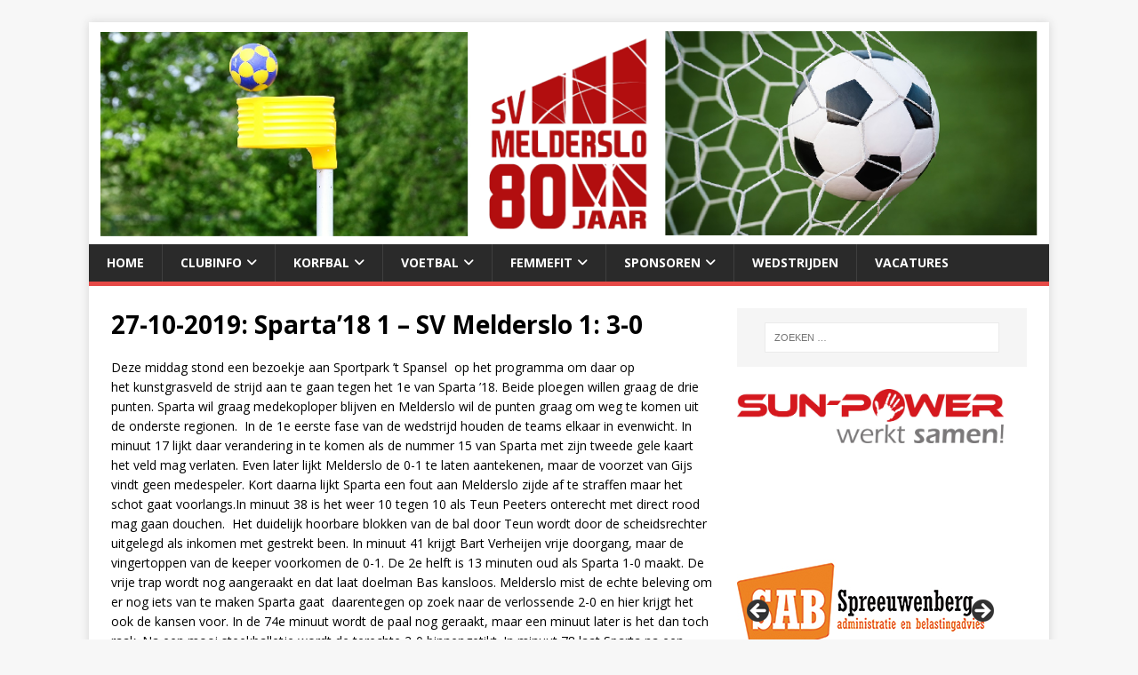

--- FILE ---
content_type: text/html; charset=UTF-8
request_url: http://www.svmelderslo.nl/27-10-2019-sparta18-1-sv-melderslo-1-3-0/
body_size: 20809
content:
<!DOCTYPE html>
<html class="no-js" lang="nl-NL">
<head>
<meta charset="UTF-8">
<meta name="viewport" content="width=device-width, initial-scale=1.0">
<link rel="profile" href="http://gmpg.org/xfn/11" />
<title>27-10-2019: Sparta&#8217;18 1 &#8211; SV Melderslo 1: 3-0 &#8211; svmelderslo</title>
<meta name='robots' content='max-image-preview:large' />
<link rel='dns-prefetch' href='//fonts.googleapis.com' />
<link rel="alternate" type="application/rss+xml" title="svmelderslo &raquo; feed" href="https://www.svmelderslo.nl/feed/" />
<link rel="alternate" type="application/rss+xml" title="svmelderslo &raquo; reacties feed" href="https://www.svmelderslo.nl/comments/feed/" />
<link rel="alternate" type="text/calendar" title="svmelderslo &raquo; iCal Feed" href="https://www.svmelderslo.nl/events/?ical=1" />
<link rel="alternate" title="oEmbed (JSON)" type="application/json+oembed" href="https://www.svmelderslo.nl/wp-json/oembed/1.0/embed?url=https%3A%2F%2Fwww.svmelderslo.nl%2F27-10-2019-sparta18-1-sv-melderslo-1-3-0%2F" />
<link rel="alternate" title="oEmbed (XML)" type="text/xml+oembed" href="https://www.svmelderslo.nl/wp-json/oembed/1.0/embed?url=https%3A%2F%2Fwww.svmelderslo.nl%2F27-10-2019-sparta18-1-sv-melderslo-1-3-0%2F&#038;format=xml" />
<style id='wp-img-auto-sizes-contain-inline-css' type='text/css'>
img:is([sizes=auto i],[sizes^="auto," i]){contain-intrinsic-size:3000px 1500px}
/*# sourceURL=wp-img-auto-sizes-contain-inline-css */
</style>
<style id='wp-emoji-styles-inline-css' type='text/css'>

	img.wp-smiley, img.emoji {
		display: inline !important;
		border: none !important;
		box-shadow: none !important;
		height: 1em !important;
		width: 1em !important;
		margin: 0 0.07em !important;
		vertical-align: -0.1em !important;
		background: none !important;
		padding: 0 !important;
	}
/*# sourceURL=wp-emoji-styles-inline-css */
</style>
<link rel='stylesheet' id='wp-block-library-css' href='http://www.svmelderslo.nl/wp-includes/css/dist/block-library/style.min.css?ver=6.9' type='text/css' media='all' />
<style id='wp-block-paragraph-inline-css' type='text/css'>
.is-small-text{font-size:.875em}.is-regular-text{font-size:1em}.is-large-text{font-size:2.25em}.is-larger-text{font-size:3em}.has-drop-cap:not(:focus):first-letter{float:left;font-size:8.4em;font-style:normal;font-weight:100;line-height:.68;margin:.05em .1em 0 0;text-transform:uppercase}body.rtl .has-drop-cap:not(:focus):first-letter{float:none;margin-left:.1em}p.has-drop-cap.has-background{overflow:hidden}:root :where(p.has-background){padding:1.25em 2.375em}:where(p.has-text-color:not(.has-link-color)) a{color:inherit}p.has-text-align-left[style*="writing-mode:vertical-lr"],p.has-text-align-right[style*="writing-mode:vertical-rl"]{rotate:180deg}
/*# sourceURL=http://www.svmelderslo.nl/wp-includes/blocks/paragraph/style.min.css */
</style>
<style id='global-styles-inline-css' type='text/css'>
:root{--wp--preset--aspect-ratio--square: 1;--wp--preset--aspect-ratio--4-3: 4/3;--wp--preset--aspect-ratio--3-4: 3/4;--wp--preset--aspect-ratio--3-2: 3/2;--wp--preset--aspect-ratio--2-3: 2/3;--wp--preset--aspect-ratio--16-9: 16/9;--wp--preset--aspect-ratio--9-16: 9/16;--wp--preset--color--black: #000000;--wp--preset--color--cyan-bluish-gray: #abb8c3;--wp--preset--color--white: #ffffff;--wp--preset--color--pale-pink: #f78da7;--wp--preset--color--vivid-red: #cf2e2e;--wp--preset--color--luminous-vivid-orange: #ff6900;--wp--preset--color--luminous-vivid-amber: #fcb900;--wp--preset--color--light-green-cyan: #7bdcb5;--wp--preset--color--vivid-green-cyan: #00d084;--wp--preset--color--pale-cyan-blue: #8ed1fc;--wp--preset--color--vivid-cyan-blue: #0693e3;--wp--preset--color--vivid-purple: #9b51e0;--wp--preset--gradient--vivid-cyan-blue-to-vivid-purple: linear-gradient(135deg,rgb(6,147,227) 0%,rgb(155,81,224) 100%);--wp--preset--gradient--light-green-cyan-to-vivid-green-cyan: linear-gradient(135deg,rgb(122,220,180) 0%,rgb(0,208,130) 100%);--wp--preset--gradient--luminous-vivid-amber-to-luminous-vivid-orange: linear-gradient(135deg,rgb(252,185,0) 0%,rgb(255,105,0) 100%);--wp--preset--gradient--luminous-vivid-orange-to-vivid-red: linear-gradient(135deg,rgb(255,105,0) 0%,rgb(207,46,46) 100%);--wp--preset--gradient--very-light-gray-to-cyan-bluish-gray: linear-gradient(135deg,rgb(238,238,238) 0%,rgb(169,184,195) 100%);--wp--preset--gradient--cool-to-warm-spectrum: linear-gradient(135deg,rgb(74,234,220) 0%,rgb(151,120,209) 20%,rgb(207,42,186) 40%,rgb(238,44,130) 60%,rgb(251,105,98) 80%,rgb(254,248,76) 100%);--wp--preset--gradient--blush-light-purple: linear-gradient(135deg,rgb(255,206,236) 0%,rgb(152,150,240) 100%);--wp--preset--gradient--blush-bordeaux: linear-gradient(135deg,rgb(254,205,165) 0%,rgb(254,45,45) 50%,rgb(107,0,62) 100%);--wp--preset--gradient--luminous-dusk: linear-gradient(135deg,rgb(255,203,112) 0%,rgb(199,81,192) 50%,rgb(65,88,208) 100%);--wp--preset--gradient--pale-ocean: linear-gradient(135deg,rgb(255,245,203) 0%,rgb(182,227,212) 50%,rgb(51,167,181) 100%);--wp--preset--gradient--electric-grass: linear-gradient(135deg,rgb(202,248,128) 0%,rgb(113,206,126) 100%);--wp--preset--gradient--midnight: linear-gradient(135deg,rgb(2,3,129) 0%,rgb(40,116,252) 100%);--wp--preset--font-size--small: 13px;--wp--preset--font-size--medium: 20px;--wp--preset--font-size--large: 36px;--wp--preset--font-size--x-large: 42px;--wp--preset--spacing--20: 0.44rem;--wp--preset--spacing--30: 0.67rem;--wp--preset--spacing--40: 1rem;--wp--preset--spacing--50: 1.5rem;--wp--preset--spacing--60: 2.25rem;--wp--preset--spacing--70: 3.38rem;--wp--preset--spacing--80: 5.06rem;--wp--preset--shadow--natural: 6px 6px 9px rgba(0, 0, 0, 0.2);--wp--preset--shadow--deep: 12px 12px 50px rgba(0, 0, 0, 0.4);--wp--preset--shadow--sharp: 6px 6px 0px rgba(0, 0, 0, 0.2);--wp--preset--shadow--outlined: 6px 6px 0px -3px rgb(255, 255, 255), 6px 6px rgb(0, 0, 0);--wp--preset--shadow--crisp: 6px 6px 0px rgb(0, 0, 0);}:where(.is-layout-flex){gap: 0.5em;}:where(.is-layout-grid){gap: 0.5em;}body .is-layout-flex{display: flex;}.is-layout-flex{flex-wrap: wrap;align-items: center;}.is-layout-flex > :is(*, div){margin: 0;}body .is-layout-grid{display: grid;}.is-layout-grid > :is(*, div){margin: 0;}:where(.wp-block-columns.is-layout-flex){gap: 2em;}:where(.wp-block-columns.is-layout-grid){gap: 2em;}:where(.wp-block-post-template.is-layout-flex){gap: 1.25em;}:where(.wp-block-post-template.is-layout-grid){gap: 1.25em;}.has-black-color{color: var(--wp--preset--color--black) !important;}.has-cyan-bluish-gray-color{color: var(--wp--preset--color--cyan-bluish-gray) !important;}.has-white-color{color: var(--wp--preset--color--white) !important;}.has-pale-pink-color{color: var(--wp--preset--color--pale-pink) !important;}.has-vivid-red-color{color: var(--wp--preset--color--vivid-red) !important;}.has-luminous-vivid-orange-color{color: var(--wp--preset--color--luminous-vivid-orange) !important;}.has-luminous-vivid-amber-color{color: var(--wp--preset--color--luminous-vivid-amber) !important;}.has-light-green-cyan-color{color: var(--wp--preset--color--light-green-cyan) !important;}.has-vivid-green-cyan-color{color: var(--wp--preset--color--vivid-green-cyan) !important;}.has-pale-cyan-blue-color{color: var(--wp--preset--color--pale-cyan-blue) !important;}.has-vivid-cyan-blue-color{color: var(--wp--preset--color--vivid-cyan-blue) !important;}.has-vivid-purple-color{color: var(--wp--preset--color--vivid-purple) !important;}.has-black-background-color{background-color: var(--wp--preset--color--black) !important;}.has-cyan-bluish-gray-background-color{background-color: var(--wp--preset--color--cyan-bluish-gray) !important;}.has-white-background-color{background-color: var(--wp--preset--color--white) !important;}.has-pale-pink-background-color{background-color: var(--wp--preset--color--pale-pink) !important;}.has-vivid-red-background-color{background-color: var(--wp--preset--color--vivid-red) !important;}.has-luminous-vivid-orange-background-color{background-color: var(--wp--preset--color--luminous-vivid-orange) !important;}.has-luminous-vivid-amber-background-color{background-color: var(--wp--preset--color--luminous-vivid-amber) !important;}.has-light-green-cyan-background-color{background-color: var(--wp--preset--color--light-green-cyan) !important;}.has-vivid-green-cyan-background-color{background-color: var(--wp--preset--color--vivid-green-cyan) !important;}.has-pale-cyan-blue-background-color{background-color: var(--wp--preset--color--pale-cyan-blue) !important;}.has-vivid-cyan-blue-background-color{background-color: var(--wp--preset--color--vivid-cyan-blue) !important;}.has-vivid-purple-background-color{background-color: var(--wp--preset--color--vivid-purple) !important;}.has-black-border-color{border-color: var(--wp--preset--color--black) !important;}.has-cyan-bluish-gray-border-color{border-color: var(--wp--preset--color--cyan-bluish-gray) !important;}.has-white-border-color{border-color: var(--wp--preset--color--white) !important;}.has-pale-pink-border-color{border-color: var(--wp--preset--color--pale-pink) !important;}.has-vivid-red-border-color{border-color: var(--wp--preset--color--vivid-red) !important;}.has-luminous-vivid-orange-border-color{border-color: var(--wp--preset--color--luminous-vivid-orange) !important;}.has-luminous-vivid-amber-border-color{border-color: var(--wp--preset--color--luminous-vivid-amber) !important;}.has-light-green-cyan-border-color{border-color: var(--wp--preset--color--light-green-cyan) !important;}.has-vivid-green-cyan-border-color{border-color: var(--wp--preset--color--vivid-green-cyan) !important;}.has-pale-cyan-blue-border-color{border-color: var(--wp--preset--color--pale-cyan-blue) !important;}.has-vivid-cyan-blue-border-color{border-color: var(--wp--preset--color--vivid-cyan-blue) !important;}.has-vivid-purple-border-color{border-color: var(--wp--preset--color--vivid-purple) !important;}.has-vivid-cyan-blue-to-vivid-purple-gradient-background{background: var(--wp--preset--gradient--vivid-cyan-blue-to-vivid-purple) !important;}.has-light-green-cyan-to-vivid-green-cyan-gradient-background{background: var(--wp--preset--gradient--light-green-cyan-to-vivid-green-cyan) !important;}.has-luminous-vivid-amber-to-luminous-vivid-orange-gradient-background{background: var(--wp--preset--gradient--luminous-vivid-amber-to-luminous-vivid-orange) !important;}.has-luminous-vivid-orange-to-vivid-red-gradient-background{background: var(--wp--preset--gradient--luminous-vivid-orange-to-vivid-red) !important;}.has-very-light-gray-to-cyan-bluish-gray-gradient-background{background: var(--wp--preset--gradient--very-light-gray-to-cyan-bluish-gray) !important;}.has-cool-to-warm-spectrum-gradient-background{background: var(--wp--preset--gradient--cool-to-warm-spectrum) !important;}.has-blush-light-purple-gradient-background{background: var(--wp--preset--gradient--blush-light-purple) !important;}.has-blush-bordeaux-gradient-background{background: var(--wp--preset--gradient--blush-bordeaux) !important;}.has-luminous-dusk-gradient-background{background: var(--wp--preset--gradient--luminous-dusk) !important;}.has-pale-ocean-gradient-background{background: var(--wp--preset--gradient--pale-ocean) !important;}.has-electric-grass-gradient-background{background: var(--wp--preset--gradient--electric-grass) !important;}.has-midnight-gradient-background{background: var(--wp--preset--gradient--midnight) !important;}.has-small-font-size{font-size: var(--wp--preset--font-size--small) !important;}.has-medium-font-size{font-size: var(--wp--preset--font-size--medium) !important;}.has-large-font-size{font-size: var(--wp--preset--font-size--large) !important;}.has-x-large-font-size{font-size: var(--wp--preset--font-size--x-large) !important;}
/*# sourceURL=global-styles-inline-css */
</style>

<style id='classic-theme-styles-inline-css' type='text/css'>
/*! This file is auto-generated */
.wp-block-button__link{color:#fff;background-color:#32373c;border-radius:9999px;box-shadow:none;text-decoration:none;padding:calc(.667em + 2px) calc(1.333em + 2px);font-size:1.125em}.wp-block-file__button{background:#32373c;color:#fff;text-decoration:none}
/*# sourceURL=/wp-includes/css/classic-themes.min.css */
</style>
<link rel='stylesheet' id='mh-google-fonts-css' href='https://fonts.googleapis.com/css?family=Open+Sans:400,400italic,700,600' type='text/css' media='all' />
<link rel='stylesheet' id='mh-magazine-lite-css' href='http://www.svmelderslo.nl/wp-content/themes/mh-magazine-lite/style.css?ver=2.10.0' type='text/css' media='all' />
<link rel='stylesheet' id='mh-font-awesome-css' href='http://www.svmelderslo.nl/wp-content/themes/mh-magazine-lite/includes/font-awesome.min.css' type='text/css' media='all' />
<script type="text/javascript" src="http://www.svmelderslo.nl/wp-includes/js/jquery/jquery.min.js?ver=3.7.1" id="jquery-core-js"></script>
<script type="text/javascript" src="http://www.svmelderslo.nl/wp-includes/js/jquery/jquery-migrate.min.js?ver=3.4.1" id="jquery-migrate-js"></script>
<script type="text/javascript" id="mh-scripts-js-extra">
/* <![CDATA[ */
var mh_magazine = {"text":{"toggle_menu":"Toggle menu"}};
//# sourceURL=mh-scripts-js-extra
/* ]]> */
</script>
<script type="text/javascript" src="http://www.svmelderslo.nl/wp-content/themes/mh-magazine-lite/js/scripts.js?ver=2.10.0" id="mh-scripts-js"></script>
<link rel="https://api.w.org/" href="https://www.svmelderslo.nl/wp-json/" /><link rel="alternate" title="JSON" type="application/json" href="https://www.svmelderslo.nl/wp-json/wp/v2/pages/8928" /><link rel="EditURI" type="application/rsd+xml" title="RSD" href="https://www.svmelderslo.nl/xmlrpc.php?rsd" />
<meta name="generator" content="WordPress 6.9" />
<link rel="canonical" href="https://www.svmelderslo.nl/27-10-2019-sparta18-1-sv-melderslo-1-3-0/" />
<link rel='shortlink' href='https://www.svmelderslo.nl/?p=8928' />
<meta name="tec-api-version" content="v1"><meta name="tec-api-origin" content="https://www.svmelderslo.nl"><link rel="alternate" href="https://www.svmelderslo.nl/wp-json/tribe/events/v1/" /><!--[if lt IE 9]>
<script src="http://www.svmelderslo.nl/wp-content/themes/mh-magazine-lite/js/css3-mediaqueries.js"></script>
<![endif]-->
<link rel="icon" href="https://www.svmelderslo.nl/wp-content/uploads/2016/12/cropped-logo-2.pdf-2-1-32x32.jpg" sizes="32x32" />
<link rel="icon" href="https://www.svmelderslo.nl/wp-content/uploads/2016/12/cropped-logo-2.pdf-2-1-192x192.jpg" sizes="192x192" />
<link rel="apple-touch-icon" href="https://www.svmelderslo.nl/wp-content/uploads/2016/12/cropped-logo-2.pdf-2-1-180x180.jpg" />
<meta name="msapplication-TileImage" content="https://www.svmelderslo.nl/wp-content/uploads/2016/12/cropped-logo-2.pdf-2-1-270x270.jpg" />
		<style type="text/css" id="wp-custom-css">
			.nf-field-element ul li{
	display:inline-block;
}

/* font size */
.nf-form-content label {
    font-size: 1em !important;
}

.nf-form-content .ninja-forms-field {
    font-size: 0.8em !important;
}

/* buton */
input#nf-field-23.ninja-forms-field.nf-element
{
	border:1px solid #bc141a;
	background:#bc141a;
}

input#nf-field-23.ninja-forms-field.nf-element:hover{
	background:#fff;
	color:#bc141a;
	border:1px solid #bc141a;
}

/* extra text margin */
.nf-field-description {
	margin:10px 0;
}

/* 50% inputveld */
input.ninja-forms-field.nf-element.datepicker.pikaday__display.pikaday__display--pikaday.form-control{
	width:50%;
}


/* border-radius */
input.ninja-forms-field.nf-element{
	border-radius:12px !important
}

.nf-form-content .listselect-wrap .nf-field-element div, .nf-form-content input.ninja-forms-field, .nf-form-content select.ninja-forms-field:not([multiple]){
	height:auto !important
}		</style>
		<link rel='stylesheet' id='metaslider-flex-slider-css' href='http://www.svmelderslo.nl/wp-content/plugins/ml-slider/assets/sliders/flexslider/flexslider.css?ver=3.104.0' type='text/css' media='all' property='stylesheet' />
<link rel='stylesheet' id='metaslider-public-css' href='http://www.svmelderslo.nl/wp-content/plugins/ml-slider/assets/metaslider/public.css?ver=3.104.0' type='text/css' media='all' property='stylesheet' />
<style id='metaslider-public-inline-css' type='text/css'>
@media only screen and (max-width: 767px) { .hide-arrows-smartphone .flex-direction-nav, .hide-navigation-smartphone .flex-control-paging, .hide-navigation-smartphone .flex-control-nav, .hide-navigation-smartphone .filmstrip, .hide-slideshow-smartphone, .metaslider-hidden-content.hide-smartphone{ display: none!important; }}@media only screen and (min-width : 768px) and (max-width: 1023px) { .hide-arrows-tablet .flex-direction-nav, .hide-navigation-tablet .flex-control-paging, .hide-navigation-tablet .flex-control-nav, .hide-navigation-tablet .filmstrip, .hide-slideshow-tablet, .metaslider-hidden-content.hide-tablet{ display: none!important; }}@media only screen and (min-width : 1024px) and (max-width: 1439px) { .hide-arrows-laptop .flex-direction-nav, .hide-navigation-laptop .flex-control-paging, .hide-navigation-laptop .flex-control-nav, .hide-navigation-laptop .filmstrip, .hide-slideshow-laptop, .metaslider-hidden-content.hide-laptop{ display: none!important; }}@media only screen and (min-width : 1440px) { .hide-arrows-desktop .flex-direction-nav, .hide-navigation-desktop .flex-control-paging, .hide-navigation-desktop .flex-control-nav, .hide-navigation-desktop .filmstrip, .hide-slideshow-desktop, .metaslider-hidden-content.hide-desktop{ display: none!important; }}
@media only screen and (max-width: 767px) { .hide-arrows-smartphone .flex-direction-nav, .hide-navigation-smartphone .flex-control-paging, .hide-navigation-smartphone .flex-control-nav, .hide-navigation-smartphone .filmstrip, .hide-slideshow-smartphone, .metaslider-hidden-content.hide-smartphone{ display: none!important; }}@media only screen and (min-width : 768px) and (max-width: 1023px) { .hide-arrows-tablet .flex-direction-nav, .hide-navigation-tablet .flex-control-paging, .hide-navigation-tablet .flex-control-nav, .hide-navigation-tablet .filmstrip, .hide-slideshow-tablet, .metaslider-hidden-content.hide-tablet{ display: none!important; }}@media only screen and (min-width : 1024px) and (max-width: 1439px) { .hide-arrows-laptop .flex-direction-nav, .hide-navigation-laptop .flex-control-paging, .hide-navigation-laptop .flex-control-nav, .hide-navigation-laptop .filmstrip, .hide-slideshow-laptop, .metaslider-hidden-content.hide-laptop{ display: none!important; }}@media only screen and (min-width : 1440px) { .hide-arrows-desktop .flex-direction-nav, .hide-navigation-desktop .flex-control-paging, .hide-navigation-desktop .flex-control-nav, .hide-navigation-desktop .filmstrip, .hide-slideshow-desktop, .metaslider-hidden-content.hide-desktop{ display: none!important; }}
@media only screen and (max-width: 767px) { .hide-arrows-smartphone .flex-direction-nav, .hide-navigation-smartphone .flex-control-paging, .hide-navigation-smartphone .flex-control-nav, .hide-navigation-smartphone .filmstrip, .hide-slideshow-smartphone, .metaslider-hidden-content.hide-smartphone{ display: none!important; }}@media only screen and (min-width : 768px) and (max-width: 1023px) { .hide-arrows-tablet .flex-direction-nav, .hide-navigation-tablet .flex-control-paging, .hide-navigation-tablet .flex-control-nav, .hide-navigation-tablet .filmstrip, .hide-slideshow-tablet, .metaslider-hidden-content.hide-tablet{ display: none!important; }}@media only screen and (min-width : 1024px) and (max-width: 1439px) { .hide-arrows-laptop .flex-direction-nav, .hide-navigation-laptop .flex-control-paging, .hide-navigation-laptop .flex-control-nav, .hide-navigation-laptop .filmstrip, .hide-slideshow-laptop, .metaslider-hidden-content.hide-laptop{ display: none!important; }}@media only screen and (min-width : 1440px) { .hide-arrows-desktop .flex-direction-nav, .hide-navigation-desktop .flex-control-paging, .hide-navigation-desktop .flex-control-nav, .hide-navigation-desktop .filmstrip, .hide-slideshow-desktop, .metaslider-hidden-content.hide-desktop{ display: none!important; }}
/*# sourceURL=metaslider-public-inline-css */
</style>
</head>
<body id="mh-mobile" class="wp-singular page-template-default page page-id-8928 wp-theme-mh-magazine-lite tribe-no-js metaslider-plugin mh-right-sb" itemscope="itemscope" itemtype="https://schema.org/WebPage">
<div class="mh-container mh-container-outer">
<div class="mh-header-mobile-nav mh-clearfix"></div>
<header class="mh-header" itemscope="itemscope" itemtype="https://schema.org/WPHeader">
	<div class="mh-container mh-container-inner mh-row mh-clearfix">
		<div class="mh-custom-header mh-clearfix">
<a class="mh-header-image-link" href="https://www.svmelderslo.nl/" title="svmelderslo" rel="home">
<img class="mh-header-image" src="http://www.svmelderslo.nl/wp-content/uploads/2025/02/cropped-banner80jaar.png" height="272" width="1176" alt="svmelderslo" />
</a>
</div>
	</div>
	<div class="mh-main-nav-wrap">
		<nav class="mh-navigation mh-main-nav mh-container mh-container-inner mh-clearfix" itemscope="itemscope" itemtype="https://schema.org/SiteNavigationElement">
			<div class="menu-basisinstelling-container"><ul id="menu-basisinstelling" class="menu"><li id="menu-item-1606" class="menu-item menu-item-type-post_type menu-item-object-page menu-item-home menu-item-1606"><a href="https://www.svmelderslo.nl/">Home</a></li>
<li id="menu-item-4663" class="menu-item menu-item-type-custom menu-item-object-custom menu-item-has-children menu-item-4663"><a>Clubinfo</a>
<ul class="sub-menu">
	<li id="menu-item-6637" class="menu-item menu-item-type-post_type menu-item-object-page menu-item-6637"><a href="https://www.svmelderslo.nl/visie-en-doelstellingen/">Visie en doelstellingen</a></li>
	<li id="menu-item-1608" class="menu-item menu-item-type-post_type menu-item-object-page menu-item-1608"><a href="https://www.svmelderslo.nl/clubinfo/bestuur/">Bestuur</a></li>
	<li id="menu-item-1609" class="menu-item menu-item-type-post_type menu-item-object-page menu-item-1609"><a href="https://www.svmelderslo.nl/clubinfo/commissies/">Commissies</a></li>
	<li id="menu-item-1610" class="menu-item menu-item-type-post_type menu-item-object-page menu-item-1610"><a href="https://www.svmelderslo.nl/clubinfo/sportlocaties/">Sportlocaties</a></li>
	<li id="menu-item-1611" class="menu-item menu-item-type-post_type menu-item-object-page menu-item-1611"><a href="https://www.svmelderslo.nl/clubinfo/reglementen-en-formulieren/">Reglementen en formulieren</a></li>
	<li id="menu-item-4281" class="menu-item menu-item-type-post_type menu-item-object-page menu-item-4281"><a href="https://www.svmelderslo.nl/veilig-sportklimaat/">Veilig sportklimaat</a></li>
	<li id="menu-item-10249" class="menu-item menu-item-type-post_type menu-item-object-page menu-item-10249"><a href="https://www.svmelderslo.nl/pestprotocol/">Pestprotocol</a></li>
	<li id="menu-item-6641" class="menu-item menu-item-type-post_type menu-item-object-page menu-item-6641"><a href="https://www.svmelderslo.nl/vertrouwenspersoon-2/">Vertrouwenscontactpersoon</a></li>
	<li id="menu-item-1612" class="menu-item menu-item-type-post_type menu-item-object-page menu-item-1612"><a href="https://www.svmelderslo.nl/clubinfo/lid-wordenwijzigenopzeggen/">Lid worden/wijzigen</a></li>
	<li id="menu-item-1615" class="menu-item menu-item-type-post_type menu-item-object-page menu-item-1615"><a href="https://www.svmelderslo.nl/clubinfo/webshop/">Clubcollectie</a></li>
	<li id="menu-item-1633" class="menu-item menu-item-type-post_type menu-item-object-page menu-item-1633"><a href="https://www.svmelderslo.nl/activiteiten/">Activiteiten</a></li>
	<li id="menu-item-1632" class="menu-item menu-item-type-post_type menu-item-object-page menu-item-1632"><a href="https://www.svmelderslo.nl/voetbal/historie-en-heden-afdeling-voetbal/">Historie en heden</a></li>
	<li id="menu-item-1642" class="menu-item menu-item-type-post_type menu-item-object-page menu-item-1642"><a href="https://www.svmelderslo.nl/contact/">Contact</a></li>
</ul>
</li>
<li id="menu-item-4664" class="menu-item menu-item-type-custom menu-item-object-custom menu-item-has-children menu-item-4664"><a>Korfbal</a>
<ul class="sub-menu">
	<li id="menu-item-1617" class="menu-item menu-item-type-post_type menu-item-object-page menu-item-1617"><a href="https://www.svmelderslo.nl/korfbal/korfbalteams/">Teams</a></li>
	<li id="menu-item-1618" class="menu-item menu-item-type-post_type menu-item-object-page menu-item-1618"><a href="https://www.svmelderslo.nl/korfbal/programma-en-uitslagen/">Programma en uitslagen</a></li>
	<li id="menu-item-3423" class="menu-item menu-item-type-post_type menu-item-object-page menu-item-3423"><a href="https://www.svmelderslo.nl/wedstrijdverslagen-korfbal/">Wedstrijdverslagen</a></li>
	<li id="menu-item-1619" class="menu-item menu-item-type-post_type menu-item-object-page menu-item-1619"><a href="https://www.svmelderslo.nl/korfbal/kangoeroeklup/">Kangoeroeklup</a></li>
	<li id="menu-item-5063" class="menu-item menu-item-type-post_type menu-item-object-page menu-item-5063"><a href="https://www.svmelderslo.nl/trainingstijden-veld-korfbal/">Trainingstijden</a></li>
</ul>
</li>
<li id="menu-item-4665" class="menu-item menu-item-type-custom menu-item-object-custom menu-item-has-children menu-item-4665"><a>Voetbal</a>
<ul class="sub-menu">
	<li id="menu-item-1625" class="menu-item menu-item-type-post_type menu-item-object-page menu-item-1625"><a href="https://www.svmelderslo.nl/voetbal/voetbalteams/">Teams</a></li>
	<li id="menu-item-1626" class="menu-item menu-item-type-post_type menu-item-object-page menu-item-1626"><a href="https://www.svmelderslo.nl/voetbal/programma-en-uitslagen/">Programma en uitslagen</a></li>
	<li id="menu-item-3422" class="menu-item menu-item-type-post_type menu-item-object-page menu-item-3422"><a href="https://www.svmelderslo.nl/wedstrijdverslagen-voetbal/">Wedstrijdverslagen</a></li>
	<li id="menu-item-1627" class="menu-item menu-item-type-post_type menu-item-object-page menu-item-1627"><a href="https://www.svmelderslo.nl/voetbal/wandelvoetbal/">Wandelvoetbal</a></li>
	<li id="menu-item-3486" class="menu-item menu-item-type-post_type menu-item-object-page menu-item-3486"><a href="https://www.svmelderslo.nl/trainingstijden-veld-voetbal/">Trainingstijden</a></li>
</ul>
</li>
<li id="menu-item-14500" class="menu-item menu-item-type-custom menu-item-object-custom menu-item-has-children menu-item-14500"><a>Femmefit</a>
<ul class="sub-menu">
	<li id="menu-item-14499" class="menu-item menu-item-type-post_type menu-item-object-page menu-item-14499"><a href="https://www.svmelderslo.nl/femmefit/">Informatie</a></li>
	<li id="menu-item-14496" class="menu-item menu-item-type-post_type menu-item-object-page menu-item-14496"><a href="https://www.svmelderslo.nl/programma/">Programma 2025-2026</a></li>
</ul>
</li>
<li id="menu-item-4666" class="menu-item menu-item-type-custom menu-item-object-custom menu-item-has-children menu-item-4666"><a>Sponsoren</a>
<ul class="sub-menu">
	<li id="menu-item-4429" class="menu-item menu-item-type-post_type menu-item-object-page menu-item-4429"><a href="https://www.svmelderslo.nl/sponsormogelijkheden/">Sponsormogelijkheden</a></li>
	<li id="menu-item-4428" class="menu-item menu-item-type-post_type menu-item-object-page menu-item-4428"><a href="https://www.svmelderslo.nl/hoofdsponsor/">Hoofdsponsoren</a></li>
	<li id="menu-item-7480" class="menu-item menu-item-type-post_type menu-item-object-page menu-item-7480"><a href="https://www.svmelderslo.nl/stersponsoren/">Stersponsoren</a></li>
	<li id="menu-item-5032" class="menu-item menu-item-type-custom menu-item-object-custom menu-item-has-children menu-item-5032"><a>Tenuesponsoren</a>
	<ul class="sub-menu">
		<li id="menu-item-5031" class="menu-item menu-item-type-post_type menu-item-object-page menu-item-5031"><a href="https://www.svmelderslo.nl/tenuesponsoren-korfbal/">Korfbal</a></li>
		<li id="menu-item-5030" class="menu-item menu-item-type-post_type menu-item-object-page menu-item-5030"><a href="https://www.svmelderslo.nl/tenuesponsoren-voetbal/">Voetbal</a></li>
	</ul>
</li>
	<li id="menu-item-4426" class="menu-item menu-item-type-post_type menu-item-object-page menu-item-4426"><a href="https://www.svmelderslo.nl/bordsponsor/">Bordsponsoren</a></li>
	<li id="menu-item-12462" class="menu-item menu-item-type-post_type menu-item-object-page menu-item-12462"><a href="https://www.svmelderslo.nl/mediasponsoren/">Mediasponsoren</a></li>
	<li id="menu-item-4425" class="menu-item menu-item-type-post_type menu-item-object-page menu-item-4425"><a href="https://www.svmelderslo.nl/website-sponsoren/">Websitesponsoren</a></li>
	<li id="menu-item-4424" class="menu-item menu-item-type-post_type menu-item-object-page menu-item-4424"><a href="https://www.svmelderslo.nl/overige-sponsoren/">Overige sponsoren</a></li>
</ul>
</li>
<li id="menu-item-1643" class="menu-item menu-item-type-post_type menu-item-object-page menu-item-1643"><a href="https://www.svmelderslo.nl/programma-actueel/">Wedstrijden</a></li>
<li id="menu-item-7835" class="menu-item menu-item-type-post_type menu-item-object-page menu-item-7835"><a href="https://www.svmelderslo.nl/vacatures/">Vacatures</a></li>
</ul></div>		</nav>
	</div>
</header><div class="mh-wrapper mh-clearfix">
    <div id="main-content" class="mh-content" role="main" itemprop="mainContentOfPage"><article id="page-8928" class="post-8928 page type-page status-publish hentry">
	<header class="entry-header">
		<h1 class="entry-title page-title">27-10-2019: Sparta&#8217;18 1 &#8211; SV Melderslo 1: 3-0</h1>	</header>
	<div class="entry-content mh-clearfix">
		
<p>

Deze middag stond een bezoekje aan Sportpark &#8217;t Spansel&nbsp; op het programma om daar op het&nbsp;kunstgrasveld de strijd aan te gaan tegen het 1e van Sparta &#8217;18. Beide ploegen willen graag de drie punten. Sparta wil graag medekoploper blijven en Melderslo wil de punten graag om weg te komen uit de onderste regionen.&nbsp; In de 1e eerste fase van de wedstrijd houden de teams elkaar in evenwicht. In minuut 17 lijkt daar verandering in te komen als de nummer 15 van Sparta met zijn tweede gele kaart het veld mag verlaten. Even later lijkt Melderslo de 0-1 te laten aantekenen, maar de voorzet van Gijs vindt geen medespeler. Kort daarna lijkt Sparta een fout aan Melderslo zijde af te straffen maar het schot gaat voorlangs.In minuut 38 is het weer 10 tegen 10 als Teun Peeters onterecht met direct rood mag gaan douchen.&nbsp; Het duidelijk hoorbare blokken van de bal door Teun wordt door de scheidsrechter uitgelegd als inkomen met gestrekt been.&nbsp;In minuut 41 krijgt Bart Verheijen vrije doorgang, maar de vingertoppen van de keeper voorkomen de 0-1.&nbsp;De 2e helft is 13 minuten oud als Sparta 1-0 maakt. De vrije trap wordt nog aangeraakt en dat laat doelman Bas kansloos. Melderslo mist de echte beleving om er nog iets van te maken Sparta gaat&nbsp; daarentegen op zoek naar de verlossende 2-0 en hier krijgt het ook de kansen voor. In de 74e minuut wordt de paal nog geraakt, maar een minuut later is het dan toch raak. Na een mooi steekballetje wordt de terechte 2-0 binnengetikt. In minuut 78 laat Sparta na een snelle counter de 3-0 aantekenen waarmee de wedstrijd definitief op slot wordt gegooid.

</p>
	</div>
</article>	</div>
	<aside class="mh-widget-col-1 mh-sidebar" itemscope="itemscope" itemtype="https://schema.org/WPSideBar"><div id="search-2" class="mh-widget widget_search"><form role="search" method="get" class="search-form" action="https://www.svmelderslo.nl/">
				<label>
					<span class="screen-reader-text">Zoeken naar:</span>
					<input type="search" class="search-field" placeholder="Zoeken &hellip;" value="" name="s" />
				</label>
				<input type="submit" class="search-submit" value="Zoeken" />
			</form></div><div id="metaslider_widget-3" class="mh-widget widget_metaslider_widget"><div id="metaslider-id-1512" style="max-width: 300px;" class="ml-slider-3-104-0 metaslider metaslider-flex metaslider-1512 ml-slider ms-theme-default nav-hidden" role="region" aria-label="Lisdonk" data-height="120" data-width="300">
    <div id="metaslider_container_1512">
        <div id="metaslider_1512" class="flexslider">
            <ul class='slides'>
                <li style="display: block; width: 100%;" class="slide-13799 ms-image " aria-roledescription="slide" data-date="2023-09-28 20:55:25" data-filename="HEAD-Logistics-Slider-logo-1.jpg" data-slide-type="image"><a href="https://www.headlogistics.nl/" target="_blank" aria-label="View Slide Details" class="metaslider_image_link"><img width="300" height="150" src="https://www.svmelderslo.nl/wp-content/uploads/2025/12/HEAD-Logistics-Slider-logo-1.jpg" class="slider-1512 slide-13799 msDefaultImage" alt="" rel="" title="HEAD Logistics - Slider logo" decoding="async" loading="lazy" /></a></li>
                <li style="display: none; width: 100%;" class="slide-13800 ms-image " aria-roledescription="slide" data-date="2023-09-28 20:55:42" data-filename="Sun-Power-Logo-scaled.jpg" data-slide-type="image"><a href="https://www.sun-power.nl/" target="_blank" aria-label="View Slide Details" class="metaslider_image_link"><img width="2560" height="516" src="https://www.svmelderslo.nl/wp-content/uploads/2023/09/Sun-Power-Logo-scaled.jpg" class="slider-1512 slide-13800 msDefaultImage" alt="" rel="" title="Sun-Power" decoding="async" loading="lazy" srcset="https://www.svmelderslo.nl/wp-content/uploads/2023/09/Sun-Power-Logo-scaled.jpg 2560w, https://www.svmelderslo.nl/wp-content/uploads/2023/09/Sun-Power-Logo-300x60.jpg 300w, https://www.svmelderslo.nl/wp-content/uploads/2023/09/Sun-Power-Logo-1024x206.jpg 1024w, https://www.svmelderslo.nl/wp-content/uploads/2023/09/Sun-Power-Logo-768x155.jpg 768w, https://www.svmelderslo.nl/wp-content/uploads/2023/09/Sun-Power-Logo-1536x310.jpg 1536w, https://www.svmelderslo.nl/wp-content/uploads/2023/09/Sun-Power-Logo-2048x413.jpg 2048w" sizes="auto, (max-width: 2560px) 100vw, 2560px" /></a></li>
            </ul>
        </div>
        
    </div>
</div></div><div id="metaslider_widget-2" class="mh-widget widget_metaslider_widget"><div id="metaslider-id-1383" style="max-width: 300px;" class="ml-slider-3-104-0 metaslider metaslider-flex metaslider-1383 ml-slider ms-theme-default nav-hidden nav-hidden" role="region" aria-label="Alle sponsoren" data-height="120" data-width="300">
    <div id="metaslider_container_1383">
        <div id="metaslider_1383" class="flexslider">
            <ul class='slides'>
                <li style="display: block; width: 100%;" class="slide-6578 ms-image " aria-roledescription="slide" data-date="2018-07-23 14:51:52" data-filename="Kaasgaaf-website.jpg" data-slide-type="image"><img width="300" height="150" src="https://www.svmelderslo.nl/wp-content/uploads/2021/02/Kaasgaaf-website.jpg" class="slider-1383 slide-6578 msDefaultImage" alt="" rel="" title="Kaasgaaf website" decoding="async" loading="lazy" /></li>
                <li style="display: none; width: 100%;" class="slide-1439 ms-image " aria-roledescription="slide" data-date="2016-12-29 13:52:45" data-filename="spreeuwenberg-administratie-en-belastingadvies-website-nieuw.jpg" data-slide-type="image"><img width="300" height="150" src="https://www.svmelderslo.nl/wp-content/uploads/2016/12/spreeuwenberg-administratie-en-belastingadvies-website-nieuw.jpg" class="slider-1383 slide-1439 msDefaultImage" alt="" rel="" title="" decoding="async" loading="lazy" /></li>
                <li style="display: none; width: 100%;" class="slide-13306 ms-image " aria-roledescription="slide" data-date="2023-05-10 12:06:40" data-filename="HEAD-Logistics-Slider-logo-1.jpg" data-slide-type="image"><img width="300" height="150" src="https://www.svmelderslo.nl/wp-content/uploads/2025/12/HEAD-Logistics-Slider-logo-1.jpg" class="slider-1383 slide-13306 msDefaultImage" alt="" rel="" title="HEAD Logistics - Slider logo" decoding="async" loading="lazy" /></li>
                <li style="display: none; width: 100%;" class="slide-12159 ms-image " aria-roledescription="slide" data-date="2022-09-12 21:04:58" data-filename="De-Kappers-website.jpg" data-slide-type="image"><img width="300" height="150" src="https://www.svmelderslo.nl/wp-content/uploads/2022/09/De-Kappers-website.jpg" class="slider-1383 slide-12159 msDefaultImage" alt="" rel="" title="De Kappers website" decoding="async" loading="lazy" /></li>
                <li style="display: none; width: 100%;" class="slide-12066 ms-image " aria-roledescription="slide" data-date="2022-07-28 14:55:22" data-filename="FFrame-website-1.jpg" data-slide-type="image"><img width="300" height="150" src="https://www.svmelderslo.nl/wp-content/uploads/2022/07/FFrame-website-1.jpg" class="slider-1383 slide-12066 msDefaultImage" alt="" rel="" title="FFrame website" decoding="async" loading="lazy" /></li>
                <li style="display: none; width: 100%;" class="slide-9517 ms-image " aria-roledescription="slide" data-date="2020-03-18 14:47:24" data-filename="Jacobs-Dakbedekkingen-website.jpg" data-slide-type="image"><img width="300" height="150" src="https://www.svmelderslo.nl/wp-content/uploads/2020/03/Jacobs-Dakbedekkingen-website.jpg" class="slider-1383 slide-9517 msDefaultImage" alt="" rel="" title="Jacobs Dakbedekkingen website" decoding="async" loading="lazy" /></li>
                <li style="display: none; width: 100%;" class="slide-1457 ms-image " aria-roledescription="slide" data-date="2016-12-29 13:52:56" data-filename="mertens.jpg" data-slide-type="image"><img width="300" height="150" src="https://www.svmelderslo.nl/wp-content/uploads/2016/12/mertens.jpg" class="slider-1383 slide-1457 msDefaultImage" alt="" rel="" title="" decoding="async" loading="lazy" /></li>
                <li style="display: none; width: 100%;" class="slide-13863 ms-image " aria-roledescription="slide" data-date="2023-10-16 22:44:00" data-filename="ZZ-lisdonk-website.jpg" data-slide-type="image"><img width="300" height="150" src="https://www.svmelderslo.nl/wp-content/uploads/2016/12/ZZ-lisdonk-website.jpg" class="slider-1383 slide-13863 msDefaultImage" alt="" rel="" title="van de Lisdonk Installatiebedrijf" decoding="async" loading="lazy" /></li>
                <li style="display: none; width: 100%;" class="slide-1438 ms-image " aria-roledescription="slide" data-date="2016-12-29 13:52:45" data-filename="stukadoorsbedrijf-marcel-seuren-logo-website-nieuw.jpg" data-slide-type="image"><img width="300" height="150" src="https://www.svmelderslo.nl/wp-content/uploads/2016/12/stukadoorsbedrijf-marcel-seuren-logo-website-nieuw.jpg" class="slider-1383 slide-1438 msDefaultImage" alt="" rel="" title="" decoding="async" loading="lazy" /></li>
                <li style="display: none; width: 100%;" class="slide-10228 ms-image " aria-roledescription="slide" data-date="2021-01-22 15:06:29" data-filename="Gold-Dry-Slider-logo.jpg" data-slide-type="image"><img width="300" height="150" src="https://www.svmelderslo.nl/wp-content/uploads/2025/12/Gold-Dry-Slider-logo.jpg" class="slider-1383 slide-10228 msDefaultImage" alt="" rel="" title="Gold Dry - Slider logo" decoding="async" loading="lazy" /></li>
                <li style="display: none; width: 100%;" class="slide-1500 ms-image " aria-roledescription="slide" data-date="2016-12-29 13:53:21" data-filename="Bakker-website.jpg" data-slide-type="image"><img width="300" height="150" src="https://www.svmelderslo.nl/wp-content/uploads/2016/12/Bakker-website.jpg" class="slider-1383 slide-1500 msDefaultImage" alt="" rel="" title="" decoding="async" loading="lazy" /></li>
                <li style="display: none; width: 100%;" class="slide-1449 ms-image " aria-roledescription="slide" data-date="2016-12-29 13:52:50" data-filename="pepa-halal-website.jpg" data-slide-type="image"><img width="300" height="150" src="https://www.svmelderslo.nl/wp-content/uploads/2016/12/pepa-halal-website.jpg" class="slider-1383 slide-1449 msDefaultImage" alt="" rel="" title="" decoding="async" loading="lazy" /></li>
                <li style="display: none; width: 100%;" class="slide-11022 ms-image " aria-roledescription="slide" data-date="2021-10-13 14:02:51" data-filename="Akkies-Tuin-website.jpg" data-slide-type="image"><img width="300" height="150" src="https://www.svmelderslo.nl/wp-content/uploads/2016/12/Akkies-Tuin-website.jpg" class="slider-1383 slide-11022 msDefaultImage" alt="" rel="" title="akkies-tuin-website" decoding="async" loading="lazy" /></li>
                <li style="display: none; width: 100%;" class="slide-6705 ms-image " aria-roledescription="slide" data-date="2018-08-15 17:46:23" data-filename="Kleeven-Engineering-website.jpg" data-slide-type="image"><img width="300" height="150" src="https://www.svmelderslo.nl/wp-content/uploads/2018/08/Kleeven-Engineering-website.jpg" class="slider-1383 slide-6705 msDefaultImage" alt="" rel="" title="Kleeven Engineering website" decoding="async" loading="lazy" /></li>
                <li style="display: none; width: 100%;" class="slide-11285 ms-image " aria-roledescription="slide" data-date="2021-12-08 15:04:19" data-filename="Fellowmind-website-002.jpg" data-slide-type="image"><img width="300" height="150" src="https://www.svmelderslo.nl/wp-content/uploads/2021/12/Fellowmind-website-002.jpg" class="slider-1383 slide-11285 msDefaultImage" alt="" rel="" title="Fellowmind website (002)" decoding="async" loading="lazy" /></li>
                <li style="display: none; width: 100%;" class="slide-3975 ms-image " aria-roledescription="slide" data-date="2017-10-04 09:25:01" data-filename="Party-en-Sportcentrum-de-Riet-website.jpg" data-slide-type="image"><img width="300" height="150" src="https://www.svmelderslo.nl/wp-content/uploads/2017/10/Party-en-Sportcentrum-de-Riet-website.jpg" class="slider-1383 slide-3975 msDefaultImage" alt="" rel="" title="" decoding="async" loading="lazy" /></li>
                <li style="display: none; width: 100%;" class="slide-12132 ms-image " aria-roledescription="slide" data-date="2022-09-12 17:17:00" data-filename="Praktijk-Ton-van-de-Pas-Chi-Neng-Limburg-website.jpg" data-slide-type="image"><img width="300" height="150" src="https://www.svmelderslo.nl/wp-content/uploads/2022/09/Praktijk-Ton-van-de-Pas-Chi-Neng-Limburg-website.jpg" class="slider-1383 slide-12132 msDefaultImage" alt="" rel="" title="Praktijk Ton van de Pas - Chi Neng Limburg website" decoding="async" loading="lazy" /></li>
                <li style="display: none; width: 100%;" class="slide-12526 ms-image " aria-roledescription="slide" data-date="2022-11-03 17:25:01" data-filename="Deckers-Groen-Hovenier-website.jpg" data-slide-type="image"><img width="300" height="150" src="https://www.svmelderslo.nl/wp-content/uploads/2022/11/Deckers-Groen-Hovenier-website.jpg" class="slider-1383 slide-12526 msDefaultImage" alt="" rel="" title="Deckers-Groen Hovenier website" decoding="async" loading="lazy" /></li>
                <li style="display: none; width: 100%;" class="slide-1485 ms-image " aria-roledescription="slide" data-date="2016-12-29 13:53:11" data-filename="Eurotree-iets-kleiner-website.jpg" data-slide-type="image"><img width="300" height="150" src="https://www.svmelderslo.nl/wp-content/uploads/2016/12/Eurotree-iets-kleiner-website.jpg" class="slider-1383 slide-1485 msDefaultImage" alt="" rel="" title="" decoding="async" loading="lazy" /></li>
                <li style="display: none; width: 100%;" class="slide-10111 ms-image " aria-roledescription="slide" data-date="2020-11-05 17:36:36" data-filename="Driessen-Blueberries-website.jpg" data-slide-type="image"><img width="300" height="150" src="https://www.svmelderslo.nl/wp-content/uploads/2020/11/Driessen-Blueberries-website.jpg" class="slider-1383 slide-10111 msDefaultImage" alt="" rel="" title="Driessen Blueberries website" decoding="async" loading="lazy" /></li>
                <li style="display: none; width: 100%;" class="slide-6577 ms-image " aria-roledescription="slide" data-date="2018-07-23 14:47:58" data-filename="ARCO-website.jpg" data-slide-type="image"><img width="300" height="150" src="https://www.svmelderslo.nl/wp-content/uploads/2018/07/ARCO-website.jpg" class="slider-1383 slide-6577 msDefaultImage" alt="" rel="" title="ARCO website" decoding="async" loading="lazy" /></li>
                <li style="display: none; width: 100%;" class="slide-12461 ms-image " aria-roledescription="slide" data-date="2022-10-21 14:28:06" data-filename="image-2.png" data-slide-type="image"><img width="293" height="146" src="https://www.svmelderslo.nl/wp-content/uploads/2022/10/image-2.png" class="slider-1383 slide-12461 msDefaultImage" alt="" rel="" title="image-2" decoding="async" loading="lazy" /></li>
                <li style="display: none; width: 100%;" class="slide-13955 ms-image " aria-roledescription="slide" data-date="2023-11-13 20:47:54" data-filename="MK-Timmerwerken-web.jpg" data-slide-type="image"><img width="300" height="150" src="https://www.svmelderslo.nl/wp-content/uploads/2023/11/MK-Timmerwerken-web.jpg" class="slider-1383 slide-13955 msDefaultImage" alt="" rel="" title="MK Interieur &amp; Timmerwerken" decoding="async" loading="lazy" /></li>
                <li style="display: none; width: 100%;" class="slide-12216 ms-image " aria-roledescription="slide" data-date="2022-09-16 11:38:02" data-filename="Vostermans-Companies-website.jpg" data-slide-type="image"><img width="300" height="150" src="https://www.svmelderslo.nl/wp-content/uploads/2021/05/Vostermans-Companies-website.jpg" class="slider-1383 slide-12216 msDefaultImage" alt="" rel="" title="Vostermans Companies website" decoding="async" loading="lazy" /></li>
                <li style="display: none; width: 100%;" class="slide-3340 ms-image " aria-roledescription="slide" data-date="2017-06-30 18:45:46" data-filename="Abemec-website.jpg" data-slide-type="image"><img width="300" height="150" src="https://www.svmelderslo.nl/wp-content/uploads/2017/06/Abemec-website.jpg" class="slider-1383 slide-3340 msDefaultImage" alt="" rel="" title="" decoding="async" loading="lazy" /></li>
                <li style="display: none; width: 100%;" class="slide-13111 ms-image " aria-roledescription="slide" data-date="2023-03-25 11:58:08" data-filename="Finefield-voor-website.jpg" data-slide-type="image"><img width="300" height="150" src="https://www.svmelderslo.nl/wp-content/uploads/2023/03/Finefield-voor-website.jpg" class="slider-1383 slide-13111 msDefaultImage" alt="" rel="" title="Finefield voor website" decoding="async" loading="lazy" /></li>
                <li style="display: none; width: 100%;" class="slide-1477 ms-image " aria-roledescription="slide" data-date="2016-12-29 13:53:07" data-filename="Henk-Bovee-keukens-website.jpg" data-slide-type="image"><img width="300" height="150" src="https://www.svmelderslo.nl/wp-content/uploads/2016/12/Henk-Bovee-keukens-website.jpg" class="slider-1383 slide-1477 msDefaultImage" alt="" rel="" title="" decoding="async" loading="lazy" /></li>
                <li style="display: none; width: 100%;" class="slide-6680 ms-image " aria-roledescription="slide" data-date="2018-08-13 19:19:06" data-filename="HEAD-Logistics-Slider-logo-1.jpg" data-slide-type="image"><img width="300" height="150" src="https://www.svmelderslo.nl/wp-content/uploads/2025/12/HEAD-Logistics-Slider-logo-1.jpg" class="slider-1383 slide-6680 msDefaultImage" alt="" rel="" title="HEAD Logistics - Slider logo" decoding="async" loading="lazy" /></li>
                <li style="display: none; width: 100%;" class="slide-9457 ms-image " aria-roledescription="slide" data-date="2020-03-09 20:05:55" data-filename="Loonbedrijf-heldens-website.jpg" data-slide-type="image"><img width="350" height="150" src="https://www.svmelderslo.nl/wp-content/uploads/2020/03/Loonbedrijf-heldens-website.jpg" class="slider-1383 slide-9457 msDefaultImage" alt="" rel="" title="Loonbedrijf heldens website" decoding="async" loading="lazy" srcset="https://www.svmelderslo.nl/wp-content/uploads/2020/03/Loonbedrijf-heldens-website.jpg 350w, https://www.svmelderslo.nl/wp-content/uploads/2020/03/Loonbedrijf-heldens-website-300x129.jpg 300w" sizes="auto, (max-width: 350px) 100vw, 350px" /></li>
                <li style="display: none; width: 100%;" class="slide-3595 ms-image " aria-roledescription="slide" data-date="2017-08-16 21:24:40" data-filename="Litjens-Kwekerijen-Slider-logo.jpg" data-slide-type="image"><img width="300" height="150" src="https://www.svmelderslo.nl/wp-content/uploads/2025/12/Litjens-Kwekerijen-Slider-logo.jpg" class="slider-1383 slide-3595 msDefaultImage" alt="" rel="" title="" decoding="async" loading="lazy" /></li>
                <li style="display: none; width: 100%;" class="slide-1476 ms-image " aria-roledescription="slide" data-date="2016-12-29 13:53:06" data-filename="Henraath-logo-website.jpg" data-slide-type="image"><img width="300" height="150" src="https://www.svmelderslo.nl/wp-content/uploads/2016/12/Henraath-logo-website.jpg" class="slider-1383 slide-1476 msDefaultImage" alt="" rel="" title="" decoding="async" loading="lazy" /></li>
                <li style="display: none; width: 100%;" class="slide-3313 ms-image " aria-roledescription="slide" data-date="2017-06-19 21:20:05" data-filename="Moorren-Bouw-website.jpg" data-slide-type="image"><img width="300" height="150" src="https://www.svmelderslo.nl/wp-content/uploads/2017/06/Moorren-Bouw-website.jpg" class="slider-1383 slide-3313 msDefaultImage" alt="" rel="" title="" decoding="async" loading="lazy" /></li>
                <li style="display: none; width: 100%;" class="slide-1421 ms-image " aria-roledescription="slide" data-date="2016-12-29 13:52:32" data-filename="Maurice-Kassenbouw-website.jpg" data-slide-type="image"><img width="300" height="150" src="https://www.svmelderslo.nl/wp-content/uploads/2016/12/Maurice-Kassenbouw-website.jpg" class="slider-1383 slide-1421 msDefaultImage" alt="" rel="" title="" decoding="async" loading="lazy" /></li>
                <li style="display: none; width: 100%;" class="slide-6640 ms-image " aria-roledescription="slide" data-date="2018-08-06 21:08:40" data-filename="Vissers-Energie-Group-Website.jpg" data-slide-type="image"><img width="300" height="150" src="https://www.svmelderslo.nl/wp-content/uploads/2018/08/Vissers-Energie-Group-Website.jpg" class="slider-1383 slide-6640 msDefaultImage" alt="" rel="" title="Vissers Energie Group Website" decoding="async" loading="lazy" /></li>
                <li style="display: none; width: 100%;" class="slide-1497 ms-image " aria-roledescription="slide" data-date="2016-12-29 13:53:20" data-filename="LOGO-t-Tunneke-website1.jpg" data-slide-type="image"><img width="300" height="150" src="https://www.svmelderslo.nl/wp-content/uploads/2016/12/LOGO-t-Tunneke-website1.jpg" class="slider-1383 slide-1497 msDefaultImage" alt="" rel="" title="" decoding="async" loading="lazy" /></li>
                <li style="display: none; width: 100%;" class="slide-12313 ms-image " aria-roledescription="slide" data-date="2022-09-23 17:12:49" data-filename="Ortolanda-website.jpg" data-slide-type="image"><img width="300" height="150" src="https://www.svmelderslo.nl/wp-content/uploads/2022/09/Ortolanda-website.jpg" class="slider-1383 slide-12313 msDefaultImage" alt="" rel="" title="Ortolanda website" decoding="async" loading="lazy" /></li>
                <li style="display: none; width: 100%;" class="slide-9413 ms-image " aria-roledescription="slide" data-date="2020-02-27 21:06:49" data-filename="Turning-Point-website.jpg" data-slide-type="image"><img width="300" height="150" src="https://www.svmelderslo.nl/wp-content/uploads/2020/02/Turning-Point-website.jpg" class="slider-1383 slide-9413 msDefaultImage" alt="" rel="" title="Turning Point website" decoding="async" loading="lazy" /></li>
                <li style="display: none; width: 100%;" class="slide-7873 ms-image " aria-roledescription="slide" data-date="2019-03-13 16:45:26" data-filename="Jewagas-website.jpg" data-slide-type="image"><img width="300" height="150" src="https://www.svmelderslo.nl/wp-content/uploads/2019/03/Jewagas-website.jpg" class="slider-1383 slide-7873 msDefaultImage" alt="" rel="" title="Jewagas website" decoding="async" loading="lazy" /></li>
                <li style="display: none; width: 100%;" class="slide-7874 ms-image " aria-roledescription="slide" data-date="2019-03-13 16:47:00" data-filename="Spreeuwenberg-Green-Service-Website.jpg" data-slide-type="image"><img width="300" height="150" src="https://www.svmelderslo.nl/wp-content/uploads/2019/03/Spreeuwenberg-Green-Service-Website.jpg" class="slider-1383 slide-7874 msDefaultImage" alt="" rel="" title="Spreeuwenberg Green Service Website" decoding="async" loading="lazy" /></li>
                <li style="display: none; width: 100%;" class="slide-3761 ms-image " aria-roledescription="slide" data-date="2017-09-19 18:45:59" data-filename="Cornelissen-Techniek-website.jpg" data-slide-type="image"><img width="300" height="150" src="https://www.svmelderslo.nl/wp-content/uploads/2017/09/Cornelissen-Techniek-website.jpg" class="slider-1383 slide-3761 msDefaultImage" alt="" rel="" title="" decoding="async" loading="lazy" /></li>
                <li style="display: none; width: 100%;" class="slide-1465 ms-image " aria-roledescription="slide" data-date="2016-12-29 13:53:00" data-filename="Knoops-Metselwerken-website1.jpg" data-slide-type="image"><img width="300" height="150" src="https://www.svmelderslo.nl/wp-content/uploads/2016/12/Knoops-Metselwerken-website1.jpg" class="slider-1383 slide-1465 msDefaultImage" alt="" rel="" title="" decoding="async" loading="lazy" /></li>
                <li style="display: none; width: 100%;" class="slide-4628 ms-image " aria-roledescription="slide" data-date="2017-12-03 13:00:43" data-filename="Van-den-Brandt-website.jpg" data-slide-type="image"><img width="350" height="150" src="https://www.svmelderslo.nl/wp-content/uploads/2020/10/Van-den-Brandt-website.jpg" class="slider-1383 slide-4628 msDefaultImage" alt="" rel="" title="" decoding="async" loading="lazy" srcset="https://www.svmelderslo.nl/wp-content/uploads/2020/10/Van-den-Brandt-website.jpg 350w, https://www.svmelderslo.nl/wp-content/uploads/2020/10/Van-den-Brandt-website-300x129.jpg 300w" sizes="auto, (max-width: 350px) 100vw, 350px" /></li>
                <li style="display: none; width: 100%;" class="slide-10286 ms-image " aria-roledescription="slide" data-date="2021-03-01 18:55:29" data-filename="Re-Cars-website.jpg" data-slide-type="image"><img width="300" height="150" src="https://www.svmelderslo.nl/wp-content/uploads/2021/03/Re-Cars-website.jpg" class="slider-1383 slide-10286 msDefaultImage" alt="" rel="" title="Re-Cars website" decoding="async" loading="lazy" /></li>
                <li style="display: none; width: 100%;" class="slide-8803 ms-image " aria-roledescription="slide" data-date="2019-10-09 13:41:18" data-filename="vakantiehuisaandeheuvel.jpg" data-slide-type="image"><img width="306" height="164" src="https://www.svmelderslo.nl/wp-content/uploads/2019/10/vakantiehuisaandeheuvel.jpg" class="slider-1383 slide-8803 msDefaultImage" alt="" rel="" title="vakantiehuisaandeheuvel" decoding="async" loading="lazy" srcset="https://www.svmelderslo.nl/wp-content/uploads/2019/10/vakantiehuisaandeheuvel.jpg 306w, https://www.svmelderslo.nl/wp-content/uploads/2019/10/vakantiehuisaandeheuvel-300x161.jpg 300w" sizes="auto, (max-width: 306px) 100vw, 306px" /></li>
                <li style="display: none; width: 100%;" class="slide-9456 ms-image " aria-roledescription="slide" data-date="2020-03-09 20:05:03" data-filename="Verstappen-Advanced-Packaging-website.jpg" data-slide-type="image"><img width="350" height="150" src="https://www.svmelderslo.nl/wp-content/uploads/2020/03/Verstappen-Advanced-Packaging-website.jpg" class="slider-1383 slide-9456 msDefaultImage" alt="" rel="" title="Verstappen Advanced Packaging website" decoding="async" loading="lazy" srcset="https://www.svmelderslo.nl/wp-content/uploads/2020/03/Verstappen-Advanced-Packaging-website.jpg 350w, https://www.svmelderslo.nl/wp-content/uploads/2020/03/Verstappen-Advanced-Packaging-website-300x129.jpg 300w" sizes="auto, (max-width: 350px) 100vw, 350px" /></li>
                <li style="display: none; width: 100%;" class="slide-2775 ms-image " aria-roledescription="slide" data-date="2017-04-10 21:01:38" data-filename="Museum-De-Locht-website.jpg" data-slide-type="image"><img width="300" height="150" src="https://www.svmelderslo.nl/wp-content/uploads/2017/04/Museum-De-Locht-website.jpg" class="slider-1383 slide-2775 msDefaultImage" alt="" rel="" title="" decoding="async" loading="lazy" /></li>
                <li style="display: none; width: 100%;" class="slide-3311 ms-image " aria-roledescription="slide" data-date="2017-06-19 21:20:03" data-filename="WBS-Brandbeveiliging-website.jpg" data-slide-type="image"><img width="300" height="150" src="https://www.svmelderslo.nl/wp-content/uploads/2017/06/WBS-Brandbeveiliging-website.jpg" class="slider-1383 slide-3311 msDefaultImage" alt="" rel="" title="" decoding="async" loading="lazy" /></li>
                <li style="display: none; width: 100%;" class="slide-9846 ms-image " aria-roledescription="slide" data-date="2020-09-03 15:14:11" data-filename="Top-Sport-en-Groen-website.jpg" data-slide-type="image"><img width="300" height="150" src="https://www.svmelderslo.nl/wp-content/uploads/2020/09/Top-Sport-en-Groen-website.jpg" class="slider-1383 slide-9846 msDefaultImage" alt="" rel="" title="Top Sport en Groen website" decoding="async" loading="lazy" /></li>
                <li style="display: none; width: 100%;" class="slide-11013 ms-image " aria-roledescription="slide" data-date="2021-10-10 16:35:25" data-filename="Uitzendbureau-Sunpower-website.jpg" data-slide-type="image"><img width="300" height="150" src="https://www.svmelderslo.nl/wp-content/uploads/2016/12/Uitzendbureau-Sunpower-website.jpg" class="slider-1383 slide-11013 msDefaultImage" alt="" rel="" title="uitzendbureau-sunpower-website" decoding="async" loading="lazy" /></li>
                <li style="display: none; width: 100%;" class="slide-1472 ms-image " aria-roledescription="slide" data-date="2016-12-29 13:53:04" data-filename="IT-Linq-website.jpg" data-slide-type="image"><img width="300" height="150" src="https://www.svmelderslo.nl/wp-content/uploads/2016/12/IT-Linq-website.jpg" class="slider-1383 slide-1472 msDefaultImage" alt="" rel="" title="" decoding="async" loading="lazy" /></li>
                <li style="display: none; width: 100%;" class="slide-9505 ms-image " aria-roledescription="slide" data-date="2020-03-14 17:03:09" data-filename="Marian-Gubbels-Coaching-website.jpg" data-slide-type="image"><img width="350" height="182" src="https://www.svmelderslo.nl/wp-content/uploads/2020/03/Marian-Gubbels-Coaching-website.jpg" class="slider-1383 slide-9505 msDefaultImage" alt="" rel="" title="Marian Gubbels Coaching website" decoding="async" loading="lazy" srcset="https://www.svmelderslo.nl/wp-content/uploads/2020/03/Marian-Gubbels-Coaching-website.jpg 350w, https://www.svmelderslo.nl/wp-content/uploads/2020/03/Marian-Gubbels-Coaching-website-300x156.jpg 300w" sizes="auto, (max-width: 350px) 100vw, 350px" /></li>
                <li style="display: none; width: 100%;" class="slide-7491 ms-image " aria-roledescription="slide" data-date="2018-12-20 19:32:04" data-filename="GTE-Engineering-website.jpg" data-slide-type="image"><img width="300" height="150" src="https://www.svmelderslo.nl/wp-content/uploads/2018/12/GTE-Engineering-website.jpg" class="slider-1383 slide-7491 msDefaultImage" alt="" rel="" title="GTE Engineering website" decoding="async" loading="lazy" /></li>
                <li style="display: none; width: 100%;" class="slide-10234 ms-image " aria-roledescription="slide" data-date="2021-01-28 15:03:53" data-filename="Autobedrijf-Thielen-website.jpg" data-slide-type="image"><img width="300" height="150" src="https://www.svmelderslo.nl/wp-content/uploads/2021/01/Autobedrijf-Thielen-website.jpg" class="slider-1383 slide-10234 msDefaultImage" alt="" rel="" title="Autobedrijf Thielen website" decoding="async" loading="lazy" /></li>
                <li style="display: none; width: 100%;" class="slide-1417 ms-image " aria-roledescription="slide" data-date="2016-12-29 13:52:28" data-filename="CLT-Metal-Service-website.jpg" data-slide-type="image"><img width="300" height="150" src="https://www.svmelderslo.nl/wp-content/uploads/2016/12/CLT-Metal-Service-website.jpg" class="slider-1383 slide-1417 msDefaultImage" alt="" rel="" title="" decoding="async" loading="lazy" /></li>
                <li style="display: none; width: 100%;" class="slide-1492 ms-image " aria-roledescription="slide" data-date="2016-12-29 13:53:16" data-filename="Christiaens-Group-wbseite.jpg" data-slide-type="image"><img width="300" height="150" src="https://www.svmelderslo.nl/wp-content/uploads/2016/12/Christiaens-Group-wbseite.jpg" class="slider-1383 slide-1492 msDefaultImage" alt="" rel="" title="" decoding="async" loading="lazy" /></li>
                <li style="display: none; width: 100%;" class="slide-13365 ms-image " aria-roledescription="slide" data-date="2023-05-24 09:16:47" data-filename="Electro-Gommans-website.jpg" data-slide-type="image"><img width="300" height="150" src="https://www.svmelderslo.nl/wp-content/uploads/2023/05/Electro-Gommans-website.jpg" class="slider-1383 slide-13365 msDefaultImage" alt="" rel="" title="Electro Gommans website" decoding="async" loading="lazy" /></li>
                <li style="display: none; width: 100%;" class="slide-12308 ms-image " aria-roledescription="slide" data-date="2022-09-23 17:02:02" data-filename="SWV-Accountants.png" data-slide-type="image"><img width="300" height="150" src="https://www.svmelderslo.nl/wp-content/uploads/2023/10/SWV-Accountants.png" class="slider-1383 slide-12308 msDefaultImage" alt="" rel="" title="SWV Accountants" decoding="async" loading="lazy" /></li>
                <li style="display: none; width: 100%;" class="slide-3613 ms-image " aria-roledescription="slide" data-date="2017-08-28 20:36:01" data-filename="Kekkila-BVB-Slider-logo.jpg" data-slide-type="image"><img width="300" height="150" src="https://www.svmelderslo.nl/wp-content/uploads/2025/12/Kekkila-BVB-Slider-logo.jpg" class="slider-1383 slide-3613 msDefaultImage" alt="" rel="" title="" decoding="async" loading="lazy" /></li>
                <li style="display: none; width: 100%;" class="slide-4301 ms-image " aria-roledescription="slide" data-date="2017-11-11 17:49:47" data-filename="Werkplek-uitzend-en-personeelsdiensten-website.jpg" data-slide-type="image"><img width="300" height="150" src="https://www.svmelderslo.nl/wp-content/uploads/2017/11/Werkplek-uitzend-en-personeelsdiensten-website.jpg" class="slider-1383 slide-4301 msDefaultImage" alt="" rel="" title="" decoding="async" loading="lazy" /></li>
                <li style="display: none; width: 100%;" class="slide-15359 ms-image " aria-roledescription="slide" data-date="2025-01-10 18:50:45" data-filename="Logo-Kameraod-Brouwers.jpg" data-slide-type="image"><img width="300" height="150" src="https://www.svmelderslo.nl/wp-content/uploads/2025/01/Logo-Kameraod-Brouwers.jpg" class="slider-1383 slide-15359 msDefaultImage" alt="" rel="" title="Logo Kameraod Brouwers" decoding="async" loading="lazy" /></li>
                <li style="display: none; width: 100%;" class="slide-1409 ms-image " aria-roledescription="slide" data-date="2016-12-29 13:52:23" data-filename="Plus-website.jpg" data-slide-type="image"><img width="300" height="150" src="https://www.svmelderslo.nl/wp-content/uploads/2016/12/Plus-website.jpg" class="slider-1383 slide-1409 msDefaultImage" alt="" rel="" title="" decoding="async" loading="lazy" /></li>
                <li style="display: none; width: 100%;" class="slide-16274 ms-image " aria-roledescription="slide" data-date="2025-12-11 21:34:30" data-filename="Bloxx-Media-Slider-logo-1.jpg" data-slide-type="image"><img width="300" height="150" src="https://www.svmelderslo.nl/wp-content/uploads/2025/12/Bloxx-Media-Slider-logo-1.jpg" class="slider-1383 slide-16274 msDefaultImage" alt="" rel="" title="Bloxx Media - Slider logo" decoding="async" loading="lazy" /></li>
                <li style="display: none; width: 100%;" class="slide-1470 ms-image " aria-roledescription="slide" data-date="2016-12-29 13:53:03" data-filename="janssen-metaal-techniek.jpg" data-slide-type="image"><img width="300" height="150" src="https://www.svmelderslo.nl/wp-content/uploads/2016/12/janssen-metaal-techniek.jpg" class="slider-1383 slide-1470 msDefaultImage" alt="" rel="" title="" decoding="async" loading="lazy" /></li>
                <li style="display: none; width: 100%;" class="slide-6704 ms-image " aria-roledescription="slide" data-date="2018-08-15 17:46:23" data-filename="Gebr-de-Boer-website.jpg" data-slide-type="image"><img width="300" height="150" src="https://www.svmelderslo.nl/wp-content/uploads/2020/03/Gebr-de-Boer-website.jpg" class="slider-1383 slide-6704 msDefaultImage" alt="" rel="" title="Gebr de Boer website" decoding="async" loading="lazy" /></li>
                <li style="display: none; width: 100%;" class="slide-1460 ms-image " aria-roledescription="slide" data-date="2016-12-29 13:52:57" data-filename="hoeymakers-kellenaers-website.jpg" data-slide-type="image"><img width="300" height="150" src="https://www.svmelderslo.nl/wp-content/uploads/2016/12/hoeymakers-kellenaers-website.jpg" class="slider-1383 slide-1460 msDefaultImage" alt="" rel="" title="" decoding="async" loading="lazy" /></li>
                <li style="display: none; width: 100%;" class="slide-4015 ms-image " aria-roledescription="slide" data-date="2017-10-10 19:13:09" data-filename="CMS-Energiesystemen-website.jpg" data-slide-type="image"><img width="300" height="150" src="https://www.svmelderslo.nl/wp-content/uploads/2017/10/CMS-Energiesystemen-website.jpg" class="slider-1383 slide-4015 msDefaultImage" alt="" rel="" title="" decoding="async" loading="lazy" /></li>
                <li style="display: none; width: 100%;" class="slide-9779 ms-image " aria-roledescription="slide" data-date="2020-08-19 14:15:01" data-filename="Logo-Metalwire.jpg" data-slide-type="image"><img width="300" height="150" src="https://www.svmelderslo.nl/wp-content/uploads/2025/01/Logo-Metalwire.jpg" class="slider-1383 slide-9779 msDefaultImage" alt="" rel="" title="Logo Metalwire" decoding="async" loading="lazy" /></li>
                <li style="display: none; width: 100%;" class="slide-13363 ms-image " aria-roledescription="slide" data-date="2023-05-24 09:14:45" data-filename="Invior-website.jpg" data-slide-type="image"><img width="300" height="150" src="https://www.svmelderslo.nl/wp-content/uploads/2023/05/Invior-website.jpg" class="slider-1383 slide-13363 msDefaultImage" alt="" rel="" title="Invior website" decoding="async" loading="lazy" /></li>
                <li style="display: none; width: 100%;" class="slide-12987 ms-image " aria-roledescription="slide" data-date="2023-02-17 12:34:08" data-filename="HH-feest-en-event-verhuur-website.jpg" data-slide-type="image"><img width="300" height="91" src="https://www.svmelderslo.nl/wp-content/uploads/2023/02/HH-feest-en-event-verhuur-website.jpg" class="slider-1383 slide-12987 msDefaultImage" alt="" rel="" title="H&amp;H feest en event verhuur - website" decoding="async" loading="lazy" /></li>
                <li style="display: none; width: 100%;" class="slide-5300 ms-image " aria-roledescription="slide" data-date="2018-04-02 15:52:02" data-filename="Cova-Personeelsdiensten-website.jpg" data-slide-type="image"><img width="300" height="150" src="https://www.svmelderslo.nl/wp-content/uploads/2018/04/Cova-Personeelsdiensten-website.jpg" class="slider-1383 slide-5300 msDefaultImage" alt="" rel="" title="" decoding="async" loading="lazy" /></li>
                <li style="display: none; width: 100%;" class="slide-1494 ms-image " aria-roledescription="slide" data-date="2016-12-29 13:53:17" data-filename="comé-website.jpg" data-slide-type="image"><img width="300" height="150" src="https://www.svmelderslo.nl/wp-content/uploads/2016/12/comé-website.jpg" class="slider-1383 slide-1494 msDefaultImage" alt="" rel="" title="" decoding="async" loading="lazy" /></li>
                <li style="display: none; width: 100%;" class="slide-8095 ms-image " aria-roledescription="slide" data-date="2019-05-05 11:26:50" data-filename="Encore-Digital-Agency-Slider-logo.jpg" data-slide-type="image"><img width="300" height="150" src="https://www.svmelderslo.nl/wp-content/uploads/2025/12/Encore-Digital-Agency-Slider-logo.jpg" class="slider-1383 slide-8095 msDefaultImage" alt="" rel="" title="Encore Digital Agency - Slider logo" decoding="async" loading="lazy" /></li>
                <li style="display: none; width: 100%;" class="slide-1483 ms-image " aria-roledescription="slide" data-date="2016-12-29 13:53:10" data-filename="Logo_kreitenberg_horst_website-300-x-150.jpg.jpg" data-slide-type="image"><img width="300" height="150" src="https://www.svmelderslo.nl/wp-content/uploads/2016/12/Logo_kreitenberg_horst_website-300-x-150.jpg.jpg" class="slider-1383 slide-1483 msDefaultImage" alt="" rel="" title="" decoding="async" loading="lazy" /></li>
                <li style="display: none; width: 100%;" class="slide-12161 ms-image " aria-roledescription="slide" data-date="2022-09-12 21:07:32" data-filename="ABS-Autoherstel-Noord-Limburg-website.jpg" data-slide-type="image"><img width="300" height="150" src="https://www.svmelderslo.nl/wp-content/uploads/2022/09/ABS-Autoherstel-Noord-Limburg-website.jpg" class="slider-1383 slide-12161 msDefaultImage" alt="" rel="" title="ABS Autoherstel Noord-Limburg website" decoding="async" loading="lazy" /></li>
                <li style="display: none; width: 100%;" class="slide-1423 ms-image " aria-roledescription="slide" data-date="2016-12-29 13:52:34" data-filename="Tin-Sun-website.jpg" data-slide-type="image"><img width="300" height="150" src="https://www.svmelderslo.nl/wp-content/uploads/2016/12/Tin-Sun-website.jpg" class="slider-1383 slide-1423 msDefaultImage" alt="" rel="" title="" decoding="async" loading="lazy" /></li>
                <li style="display: none; width: 100%;" class="slide-1415 ms-image " aria-roledescription="slide" data-date="2016-12-29 13:52:27" data-filename="Bosbad-De-Meander-website.jpg" data-slide-type="image"><img width="300" height="150" src="https://www.svmelderslo.nl/wp-content/uploads/2016/12/Bosbad-De-Meander-website.jpg" class="slider-1383 slide-1415 msDefaultImage" alt="" rel="" title="" decoding="async" loading="lazy" /></li>
                <li style="display: none; width: 100%;" class="slide-9679 ms-image " aria-roledescription="slide" data-date="2020-06-22 21:57:38" data-filename="Hubo-website.jpg" data-slide-type="image"><img width="300" height="150" src="https://www.svmelderslo.nl/wp-content/uploads/2020/06/Hubo-website.jpg" class="slider-1383 slide-9679 msDefaultImage" alt="" rel="" title="Hubo website" decoding="async" loading="lazy" /></li>
                <li style="display: none; width: 100%;" class="slide-1491 ms-image " aria-roledescription="slide" data-date="2016-12-29 13:53:15" data-filename="Danny-Janssen-Transport-website.jpg" data-slide-type="image"><img width="300" height="150" src="https://www.svmelderslo.nl/wp-content/uploads/2016/12/Danny-Janssen-Transport-website.jpg" class="slider-1383 slide-1491 msDefaultImage" alt="" rel="" title="" decoding="async" loading="lazy" /></li>
                <li style="display: none; width: 100%;" class="slide-13437 ms-image " aria-roledescription="slide" data-date="2023-06-10 11:33:22" data-filename="Dinnissen-bv-website.jpg" data-slide-type="image"><img width="300" height="150" src="https://www.svmelderslo.nl/wp-content/uploads/2023/06/Dinnissen-bv-website.jpg" class="slider-1383 slide-13437 msDefaultImage" alt="" rel="" title="Dinnissen bv website" decoding="async" loading="lazy" /></li>
                <li style="display: none; width: 100%;" class="slide-7673 ms-image " aria-roledescription="slide" data-date="2019-02-07 19:30:38" data-filename="VDL-Parree-website.jpg" data-slide-type="image"><img width="300" height="150" src="https://www.svmelderslo.nl/wp-content/uploads/2019/02/VDL-Parree-website.jpg" class="slider-1383 slide-7673 msDefaultImage" alt="" rel="" title="VDL Parree website" decoding="async" loading="lazy" /></li>
                <li style="display: none; width: 100%;" class="slide-1452 ms-image " aria-roledescription="slide" data-date="2016-12-29 13:52:52" data-filename="kortebos-website.jpg" data-slide-type="image"><img width="300" height="150" src="https://www.svmelderslo.nl/wp-content/uploads/2016/12/kortebos-website.jpg" class="slider-1383 slide-1452 msDefaultImage" alt="" rel="" title="" decoding="async" loading="lazy" /></li>
                <li style="display: none; width: 100%;" class="slide-3314 ms-image " aria-roledescription="slide" data-date="2017-06-19 21:20:05" data-filename="Alards-Group-website-nieuw.jpg" data-slide-type="image"><img width="300" height="150" src="https://www.svmelderslo.nl/wp-content/uploads/2017/06/Alards-Group-website-nieuw.jpg" class="slider-1383 slide-3314 msDefaultImage" alt="" rel="" title="" decoding="async" loading="lazy" /></li>
                <li style="display: none; width: 100%;" class="slide-12601 ms-image " aria-roledescription="slide" data-date="2022-11-20 12:37:05" data-filename="Lenssen-Advies-website.jpg" data-slide-type="image"><img width="300" height="150" src="https://www.svmelderslo.nl/wp-content/uploads/2022/11/Lenssen-Advies-website.jpg" class="slider-1383 slide-12601 msDefaultImage" alt="" rel="" title="Lenssen Advies website" decoding="async" loading="lazy" /></li>
                <li style="display: none; width: 100%;" class="slide-1469 ms-image " aria-roledescription="slide" data-date="2016-12-29 13:53:02" data-filename="jeurissen-logo-website.jpg" data-slide-type="image"><img width="300" height="150" src="https://www.svmelderslo.nl/wp-content/uploads/2016/12/jeurissen-logo-website.jpg" class="slider-1383 slide-1469 msDefaultImage" alt="" rel="" title="" decoding="async" loading="lazy" /></li>
                <li style="display: none; width: 100%;" class="slide-12309 ms-image " aria-roledescription="slide" data-date="2022-09-23 17:03:04" data-filename="Summa-Adviesgroep-website.jpg" data-slide-type="image"><img width="300" height="150" src="https://www.svmelderslo.nl/wp-content/uploads/2022/09/Summa-Adviesgroep-website.jpg" class="slider-1383 slide-12309 msDefaultImage" alt="" rel="" title="Summa Adviesgroep website" decoding="async" loading="lazy" /></li>
                <li style="display: none; width: 100%;" class="slide-1441 ms-image " aria-roledescription="slide" data-date="2016-12-29 13:52:46" data-filename="Severens-Beveiliging-website.jpg" data-slide-type="image"><img width="300" height="150" src="https://www.svmelderslo.nl/wp-content/uploads/2016/12/Severens-Beveiliging-website.jpg" class="slider-1383 slide-1441 msDefaultImage" alt="" rel="" title="" decoding="async" loading="lazy" /></li>
                <li style="display: none; width: 100%;" class="slide-9158 ms-image " aria-roledescription="slide" data-date="2019-12-24 15:09:28" data-filename="Geelen-Beton-Wanssum-website.jpg" data-slide-type="image"><img width="300" height="150" src="https://www.svmelderslo.nl/wp-content/uploads/2019/12/Geelen-Beton-Wanssum-website.jpg" class="slider-1383 slide-9158 msDefaultImage" alt="" rel="" title="Geelen Beton Wanssum website" decoding="async" loading="lazy" /></li>
                <li style="display: none; width: 100%;" class="slide-11028 ms-image " aria-roledescription="slide" data-date="2021-10-14 18:47:39" data-filename="Conti-Venlo-website.jpg" data-slide-type="image"><img width="300" height="150" src="https://www.svmelderslo.nl/wp-content/uploads/2021/10/Conti-Venlo-website.jpg" class="slider-1383 slide-11028 msDefaultImage" alt="" rel="" title="Conti Venlo website" decoding="async" loading="lazy" /></li>
                <li style="display: none; width: 100%;" class="slide-16275 ms-image " aria-roledescription="slide" data-date="2025-12-11 21:39:29" data-filename="SPORTIQ-Coaching-Slider-logo.jpg" data-slide-type="image"><img width="300" height="150" src="https://www.svmelderslo.nl/wp-content/uploads/2025/12/SPORTIQ-Coaching-Slider-logo.jpg" class="slider-1383 slide-16275 msDefaultImage" alt="" rel="" title="SPORTIQ Coaching - Slider logo" decoding="async" loading="lazy" /></li>
                <li style="display: none; width: 100%;" class="slide-4228 ms-image " aria-roledescription="slide" data-date="2017-11-07 20:14:32" data-filename="houbensteyn-website.jpg" data-slide-type="image"><img width="300" height="150" src="https://www.svmelderslo.nl/wp-content/uploads/2017/11/houbensteyn-website.jpg" class="slider-1383 slide-4228 msDefaultImage" alt="" rel="" title="" decoding="async" loading="lazy" /></li>
                <li style="display: none; width: 100%;" class="slide-1454 ms-image " aria-roledescription="slide" data-date="2016-12-29 13:52:53" data-filename="Novitas-notaris-website.jpg" data-slide-type="image"><img width="300" height="150" src="https://www.svmelderslo.nl/wp-content/uploads/2016/12/Novitas-notaris-website.jpg" class="slider-1383 slide-1454 msDefaultImage" alt="" rel="" title="" decoding="async" loading="lazy" /></li>
                <li style="display: none; width: 100%;" class="slide-12971 ms-image " aria-roledescription="slide" data-date="2023-02-17 12:17:26" data-filename="Carmens-Interieurontwerp-website.jpg" data-slide-type="image"><img width="300" height="150" src="https://www.svmelderslo.nl/wp-content/uploads/2023/02/Carmens-Interieurontwerp-website.jpg" class="slider-1383 slide-12971 msDefaultImage" alt="" rel="" title="Carmens Interieurontwerp website" decoding="async" loading="lazy" /></li>
                <li style="display: none; width: 100%;" class="slide-11197 ms-image " aria-roledescription="slide" data-date="2021-11-16 19:18:42" data-filename="Inter-Chalet-website.jpg" data-slide-type="image"><img width="300" height="150" src="https://www.svmelderslo.nl/wp-content/uploads/2021/11/Inter-Chalet-website.jpg" class="slider-1383 slide-11197 msDefaultImage" alt="" rel="" title="Inter Chalet website" decoding="async" loading="lazy" /></li>
                <li style="display: none; width: 100%;" class="slide-1488 ms-image " aria-roledescription="slide" data-date="2016-12-29 13:53:13" data-filename="Logo-DPP-nieuw-website.jpg" data-slide-type="image"><img width="300" height="150" src="https://www.svmelderslo.nl/wp-content/uploads/2016/12/Logo-DPP-nieuw-website.jpg" class="slider-1383 slide-1488 msDefaultImage" alt="" rel="" title="" decoding="async" loading="lazy" /></li>
                <li style="display: none; width: 100%;" class="slide-1434 ms-image " aria-roledescription="slide" data-date="2016-12-29 13:52:42" data-filename="logo-Van-Lipzig-BV-website.jpg" data-slide-type="image"><img width="300" height="150" src="https://www.svmelderslo.nl/wp-content/uploads/2016/12/logo-Van-Lipzig-BV-website.jpg" class="slider-1383 slide-1434 msDefaultImage" alt="" rel="" title="" decoding="async" loading="lazy" /></li>
                <li style="display: none; width: 100%;" class="slide-1467 ms-image " aria-roledescription="slide" data-date="2016-12-29 13:53:01" data-filename="juwelier-litjens-logo-website.jpg" data-slide-type="image"><img width="300" height="150" src="https://www.svmelderslo.nl/wp-content/uploads/2016/12/juwelier-litjens-logo-website.jpg" class="slider-1383 slide-1467 msDefaultImage" alt="" rel="" title="" decoding="async" loading="lazy" /></li>
                <li style="display: none; width: 100%;" class="slide-1509 ms-image " aria-roledescription="slide" data-date="2016-12-29 13:53:28" data-filename="ABC-Hekwerk-website1.jpg" data-slide-type="image"><img width="300" height="150" src="https://www.svmelderslo.nl/wp-content/uploads/2016/12/ABC-Hekwerk-website1.jpg" class="slider-1383 slide-1509 msDefaultImage" alt="" rel="" title="" decoding="async" loading="lazy" /></li>
                <li style="display: none; width: 100%;" class="slide-1503 ms-image " aria-roledescription="slide" data-date="2016-12-29 13:53:24" data-filename="AlardsMasking-Solutions-website.jpg" data-slide-type="image"><img width="300" height="150" src="https://www.svmelderslo.nl/wp-content/uploads/2016/12/AlardsMasking-Solutions-website.jpg" class="slider-1383 slide-1503 msDefaultImage" alt="" rel="" title="" decoding="async" loading="lazy" /></li>
                <li style="display: none; width: 100%;" class="slide-3450 ms-image " aria-roledescription="slide" data-date="2017-07-14 11:47:25" data-filename="Kuijpers-Kip-website.jpg" data-slide-type="image"><img width="300" height="150" src="https://www.svmelderslo.nl/wp-content/uploads/2017/07/Kuijpers-Kip-website.jpg" class="slider-1383 slide-3450 msDefaultImage" alt="" rel="" title="" decoding="async" loading="lazy" /></li>
                <li style="display: none; width: 100%;" class="slide-2854 ms-image " aria-roledescription="slide" data-date="2017-04-23 19:29:34" data-filename="Kruijtzer-Optiek-en-Optometrie-Website.jpg" data-slide-type="image"><img width="300" height="150" src="https://www.svmelderslo.nl/wp-content/uploads/2017/04/Kruijtzer-Optiek-en-Optometrie-Website.jpg" class="slider-1383 slide-2854 msDefaultImage" alt="" rel="" title="" decoding="async" loading="lazy" /></li>
                <li style="display: none; width: 100%;" class="slide-10720 ms-image " aria-roledescription="slide" data-date="2021-09-08 13:51:53" data-filename="Salaris-point-website.jpg" data-slide-type="image"><img width="300" height="150" src="https://www.svmelderslo.nl/wp-content/uploads/2021/09/Salaris-point-website.jpg" class="slider-1383 slide-10720 msDefaultImage" alt="" rel="" title="Salaris point website" decoding="async" loading="lazy" /></li>
                <li style="display: none; width: 100%;" class="slide-1474 ms-image " aria-roledescription="slide" data-date="2016-12-29 13:53:05" data-filename="InnoVista-website.jpg" data-slide-type="image"><img width="300" height="150" src="https://www.svmelderslo.nl/wp-content/uploads/2016/12/InnoVista-website.jpg" class="slider-1383 slide-1474 msDefaultImage" alt="" rel="" title="" decoding="async" loading="lazy" /></li>
                <li style="display: none; width: 100%;" class="slide-12849 ms-image " aria-roledescription="slide" data-date="2023-01-20 15:00:24" data-filename="ACB-TRANSPORTBANDEN-LOGO-KLEUR-RGB.jpg" data-slide-type="image"><img width="1657" height="992" src="https://www.svmelderslo.nl/wp-content/uploads/2023/01/ACB-TRANSPORTBANDEN-LOGO-KLEUR-RGB.jpg" class="slider-1383 slide-12849 msDefaultImage" alt="" rel="" title="ACB-TRANSPORTBANDEN-LOGO-KLEUR-RGB" decoding="async" loading="lazy" srcset="https://www.svmelderslo.nl/wp-content/uploads/2023/01/ACB-TRANSPORTBANDEN-LOGO-KLEUR-RGB.jpg 1657w, https://www.svmelderslo.nl/wp-content/uploads/2023/01/ACB-TRANSPORTBANDEN-LOGO-KLEUR-RGB-300x180.jpg 300w, https://www.svmelderslo.nl/wp-content/uploads/2023/01/ACB-TRANSPORTBANDEN-LOGO-KLEUR-RGB-1024x613.jpg 1024w, https://www.svmelderslo.nl/wp-content/uploads/2023/01/ACB-TRANSPORTBANDEN-LOGO-KLEUR-RGB-768x460.jpg 768w, https://www.svmelderslo.nl/wp-content/uploads/2023/01/ACB-TRANSPORTBANDEN-LOGO-KLEUR-RGB-1536x920.jpg 1536w" sizes="auto, (max-width: 1657px) 100vw, 1657px" /></li>
                <li style="display: none; width: 100%;" class="slide-10947 ms-image " aria-roledescription="slide" data-date="2021-09-30 19:59:06" data-filename="Salet-Woonidee-website.jpg" data-slide-type="image"><img width="300" height="150" src="https://www.svmelderslo.nl/wp-content/uploads/2021/09/Salet-Woonidee-website.jpg" class="slider-1383 slide-10947 msDefaultImage" alt="" rel="" title="Salet Woonidee website" decoding="async" loading="lazy" /></li>
            </ul>
        </div>
        
    </div>
</div></div><div id="metaslider_widget-4" class="mh-widget widget_metaslider_widget"><div id="metaslider-id-8130" style="max-width: 300px;" class="ml-slider-3-104-0 metaslider metaslider-flex metaslider-8130 ml-slider ms-theme-default nav-hidden nav-hidden nav-hidden" role="region" aria-label="vacatures" data-height="120" data-width="300">
    <div id="metaslider_container_8130">
        <div id="metaslider_8130" class="flexslider">
            <ul class='slides'>
                <li style="display: block; width: 100%;" class="slide-8131 ms-image " aria-roledescription="slide" data-date="2019-05-17 16:18:32" data-filename="vacature.jpg" data-slide-type="image"><a href="https://www.svmelderslo.nl/vacatures/" target="_blank" aria-label="View Slide Details" class="metaslider_image_link"><img width="480" height="270" src="https://www.svmelderslo.nl/wp-content/uploads/2019/05/vacature.jpg" class="slider-8130 slide-8131 msDefaultImage" alt="" rel="" title="vacature" decoding="async" loading="lazy" srcset="https://www.svmelderslo.nl/wp-content/uploads/2019/05/vacature.jpg 480w, https://www.svmelderslo.nl/wp-content/uploads/2019/05/vacature-300x169.jpg 300w" sizes="auto, (max-width: 480px) 100vw, 480px" /></a></li>
            </ul>
        </div>
        
    </div>
</div></div><div  class="tribe-compatibility-container" >
	<div
		 class="tribe-common tribe-events tribe-events-view tribe-events-view--widget-events-list tribe-events-widget" 		data-js="tribe-events-view"
		data-view-rest-url="https://www.svmelderslo.nl/wp-json/tribe/views/v2/html"
		data-view-manage-url="1"
							data-view-breakpoint-pointer="05600157-2777-4a5e-b257-b23ce9454f17"
			>
		<div class="tribe-events-widget-events-list">

			<script type="application/ld+json">
[{"@context":"http://schema.org","@type":"Event","name":"Kangoeroeklub","description":"&lt;p&gt;https://www.svmelderslo.nl/korfbal/kangoeroeklup/&lt;/p&gt;\\n","url":"https://www.svmelderslo.nl/event/kangoeroeklub-18/","eventAttendanceMode":"https://schema.org/OfflineEventAttendanceMode","eventStatus":"https://schema.org/EventScheduled","startDate":"2026-02-21T10:00:00+01:00","endDate":"2026-02-21T11:00:00+01:00","location":{"@type":"Place","name":"MFC","description":"","url":"","address":{"@type":"PostalAddress"},"telephone":"","sameAs":""},"performer":"Organization"},{"@context":"http://schema.org","@type":"Event","name":"Vrijwilligersavond","description":"","url":"https://www.svmelderslo.nl/event/vrijwilligersavond-3/","eventAttendanceMode":"https://schema.org/OfflineEventAttendanceMode","eventStatus":"https://schema.org/EventScheduled","startDate":"2026-04-10T19:00:00+02:00","endDate":"2026-04-10T23:30:00+02:00","performer":"Organization"},{"@context":"http://schema.org","@type":"Event","name":"Super Sunday","description":"","url":"https://www.svmelderslo.nl/event/super-sunday-2/","eventAttendanceMode":"https://schema.org/OfflineEventAttendanceMode","eventStatus":"https://schema.org/EventScheduled","startDate":"2026-05-17T00:00:00+02:00","endDate":"2026-05-17T23:59:59+02:00","performer":"Organization"}]
</script>
			<script data-js="tribe-events-view-data" type="application/json">
	{"slug":"widget-events-list","prev_url":"","next_url":"","view_class":"Tribe\\Events\\Views\\V2\\Views\\Widgets\\Widget_List_View","view_slug":"widget-events-list","view_label":"View","view":null,"should_manage_url":true,"id":null,"alias-slugs":null,"title":"27-10-2019: Sparta\u201918 1 \u2013 SV Melderslo 1: 3-0 \u2013 svmelderslo","limit":"5","no_upcoming_events":false,"featured_events_only":false,"jsonld_enable":true,"tribe_is_list_widget":false,"admin_fields":{"title":{"label":"Titel:","type":"text","parent_classes":"","classes":"","dependency":"","id":"widget-tribe-widget-events-list-2-title","name":"widget-tribe-widget-events-list[2][title]","options":[],"placeholder":"","value":null},"limit":{"label":"Tonen:","type":"number","default":5,"min":1,"max":10,"step":1,"parent_classes":"","classes":"","dependency":"","id":"widget-tribe-widget-events-list-2-limit","name":"widget-tribe-widget-events-list[2][limit]","options":[],"placeholder":"","value":null},"no_upcoming_events":{"label":"Verberg deze widget als er geen aankomende evenementen zijn.","type":"checkbox","parent_classes":"","classes":"","dependency":"","id":"widget-tribe-widget-events-list-2-no_upcoming_events","name":"widget-tribe-widget-events-list[2][no_upcoming_events]","options":[],"placeholder":"","value":null},"featured_events_only":{"label":"Beperk alleen tot uitgelichte evenementen","type":"checkbox","parent_classes":"","classes":"","dependency":"","id":"widget-tribe-widget-events-list-2-featured_events_only","name":"widget-tribe-widget-events-list[2][featured_events_only]","options":[],"placeholder":"","value":null},"jsonld_enable":{"label":"Genereer JSON-LD gegevens","type":"checkbox","parent_classes":"","classes":"","dependency":"","id":"widget-tribe-widget-events-list-2-jsonld_enable","name":"widget-tribe-widget-events-list[2][jsonld_enable]","options":[],"placeholder":"","value":null}},"events":[16322,15925,15928],"url":"https:\/\/www.svmelderslo.nl\/?post_type=tribe_events&eventDisplay=widget-events-list","url_event_date":false,"bar":{"keyword":"","date":""},"today":"2026-01-18 00:00:00","now":"2026-01-18 08:51:17","home_url":"https:\/\/www.svmelderslo.nl","rest_url":"https:\/\/www.svmelderslo.nl\/wp-json\/tribe\/views\/v2\/html","rest_method":"GET","rest_nonce":"","today_url":"https:\/\/www.svmelderslo.nl\/?post_type=tribe_events&eventDisplay=widget-events-list&pagename=27-10-2019-sparta18-1-sv-melderslo-1-3-0","today_title":"Klik om de datum van vandaag te selecteren","today_label":"Vandaag","prev_label":"","next_label":"","date_formats":{"compact":"n\/j\/Y","month_and_year_compact":"n\/j\/Y","month_and_year":"F Y","time_range_separator":" - ","date_time_separator":" @ "},"messages":[],"start_of_week":"1","header_title":"","header_title_element":"h1","content_title":"","breadcrumbs":[],"backlink":false,"before_events":"","after_events":"\n<!--\nThis calendar is powered by The Events Calendar.\nhttp:\/\/evnt.is\/18wn\n-->\n","display_events_bar":false,"disable_event_search":false,"live_refresh":true,"ical":{"display_link":true,"link":{"url":"https:\/\/www.svmelderslo.nl\/?post_type=tribe_events&#038;eventDisplay=widget-events-list&#038;ical=1","text":"Export Evenementen","title":"Gebruik dit om de kalender te kunnen delen met Google Calendar, Apple iCal en andere compatibele apps"}},"container_classes":["tribe-common","tribe-events","tribe-events-view","tribe-events-view--widget-events-list","tribe-events-widget"],"container_data":[],"is_past":false,"breakpoints":{"xsmall":500,"medium":768,"full":960},"breakpoint_pointer":"05600157-2777-4a5e-b257-b23ce9454f17","is_initial_load":true,"public_views":{"list":{"view_class":"Tribe\\Events\\Views\\V2\\Views\\List_View","view_url":"https:\/\/www.svmelderslo.nl\/events\/lijst\/","view_label":"Lijst","aria_label":"Toon Evenementen in Lijst Bekijk"},"month":{"view_class":"Tribe\\Events\\Views\\V2\\Views\\Month_View","view_url":"https:\/\/www.svmelderslo.nl\/events\/maand\/","view_label":"Maand","aria_label":"Toon Evenementen in Maand Bekijk"},"day":{"view_class":"Tribe\\Events\\Views\\V2\\Views\\Day_View","view_url":"https:\/\/www.svmelderslo.nl\/events\/vandaag\/","view_label":"Dag","aria_label":"Toon Evenementen in Dag Bekijk"}},"show_latest_past":false,"past":false,"compatibility_classes":["tribe-compatibility-container"],"view_more_text":"Bekijk kalender","view_more_title":"Bekijk meer evenementen.","view_more_link":"https:\/\/www.svmelderslo.nl\/events\/","widget_title":"Aankomende evenementen","hide_if_no_upcoming_events":false,"display":[],"subscribe_links":{"gcal":{"label":"Google Calendar","single_label":"Toevoegen aan Google Calendar","visible":true,"block_slug":"hasGoogleCalendar"},"ical":{"label":"iCalendar","single_label":"Toevoegen aan iCalendar","visible":true,"block_slug":"hasiCal"},"outlook-365":{"label":"Outlook 365","single_label":"Outlook 365","visible":true,"block_slug":"hasOutlook365"},"outlook-live":{"label":"Outlook Live","single_label":"Outlook Live","visible":true,"block_slug":"hasOutlookLive"},"ics":{"label":".ics bestand exporteren","single_label":".ics bestand exporteren","visible":true,"block_slug":null},"outlook-ics":{"label":"Outlook .ics bestand exporteren","single_label":"Outlook .ics bestand exporteren","visible":true,"block_slug":null}},"_context":{"slug":"widget-events-list"}}</script>

							<header class="tribe-events-widget-events-list__header">
					<h2 class="tribe-events-widget-events-list__header-title tribe-common-h6 tribe-common-h--alt">
						Aankomende evenementen					</h2>
				</header>
			
			
				<div class="tribe-events-widget-events-list__events">
											<div  class="tribe-common-g-row tribe-events-widget-events-list__event-row" >

	<div class="tribe-events-widget-events-list__event-date-tag tribe-common-g-col">
	<time class="tribe-events-widget-events-list__event-date-tag-datetime" datetime="2026-02-21">
		<span class="tribe-events-widget-events-list__event-date-tag-month">
			feb		</span>
		<span class="tribe-events-widget-events-list__event-date-tag-daynum tribe-common-h2 tribe-common-h4--min-medium">
			21		</span>
	</time>
</div>

	<div class="tribe-events-widget-events-list__event-wrapper tribe-common-g-col">
		<article  class="tribe-events-widget-events-list__event post-16322 tribe_events type-tribe_events status-publish hentry" >
			<div class="tribe-events-widget-events-list__event-details">

				<header class="tribe-events-widget-events-list__event-header">
					<div class="tribe-events-widget-events-list__event-datetime-wrapper tribe-common-b2 tribe-common-b3--min-medium">
		<time class="tribe-events-widget-events-list__event-datetime" datetime="2026-02-21">
		<span class="tribe-event-date-start">10:00</span> - <span class="tribe-event-time">11:00</span>	</time>
	</div>
					<h3 class="tribe-events-widget-events-list__event-title tribe-common-h7">
	<a
		href="https://www.svmelderslo.nl/event/kangoeroeklub-18/"
		title="Kangoeroeklub"
		rel="bookmark"
		class="tribe-events-widget-events-list__event-title-link tribe-common-anchor-thin"
	>
		Kangoeroeklub	</a>
</h3>
				</header>

				
			</div>
		</article>
	</div>

</div>
											<div  class="tribe-common-g-row tribe-events-widget-events-list__event-row" >

	<div class="tribe-events-widget-events-list__event-date-tag tribe-common-g-col">
	<time class="tribe-events-widget-events-list__event-date-tag-datetime" datetime="2026-04-10">
		<span class="tribe-events-widget-events-list__event-date-tag-month">
			apr		</span>
		<span class="tribe-events-widget-events-list__event-date-tag-daynum tribe-common-h2 tribe-common-h4--min-medium">
			10		</span>
	</time>
</div>

	<div class="tribe-events-widget-events-list__event-wrapper tribe-common-g-col">
		<article  class="tribe-events-widget-events-list__event post-15925 tribe_events type-tribe_events status-publish hentry" >
			<div class="tribe-events-widget-events-list__event-details">

				<header class="tribe-events-widget-events-list__event-header">
					<div class="tribe-events-widget-events-list__event-datetime-wrapper tribe-common-b2 tribe-common-b3--min-medium">
		<time class="tribe-events-widget-events-list__event-datetime" datetime="2026-04-10">
		<span class="tribe-event-date-start">19:00</span> - <span class="tribe-event-time">23:30</span>	</time>
	</div>
					<h3 class="tribe-events-widget-events-list__event-title tribe-common-h7">
	<a
		href="https://www.svmelderslo.nl/event/vrijwilligersavond-3/"
		title="Vrijwilligersavond"
		rel="bookmark"
		class="tribe-events-widget-events-list__event-title-link tribe-common-anchor-thin"
	>
		Vrijwilligersavond	</a>
</h3>
				</header>

				
			</div>
		</article>
	</div>

</div>
											<div  class="tribe-common-g-row tribe-events-widget-events-list__event-row" >

	<div class="tribe-events-widget-events-list__event-date-tag tribe-common-g-col">
	<time class="tribe-events-widget-events-list__event-date-tag-datetime" datetime="2026-05-17">
		<span class="tribe-events-widget-events-list__event-date-tag-month">
			mei		</span>
		<span class="tribe-events-widget-events-list__event-date-tag-daynum tribe-common-h2 tribe-common-h4--min-medium">
			17		</span>
	</time>
</div>

	<div class="tribe-events-widget-events-list__event-wrapper tribe-common-g-col">
		<article  class="tribe-events-widget-events-list__event post-15928 tribe_events type-tribe_events status-publish hentry" >
			<div class="tribe-events-widget-events-list__event-details">

				<header class="tribe-events-widget-events-list__event-header">
					<div class="tribe-events-widget-events-list__event-datetime-wrapper tribe-common-b2 tribe-common-b3--min-medium">
		<time class="tribe-events-widget-events-list__event-datetime" datetime="2026-05-17">
		Gehele dag	</time>
	</div>
					<h3 class="tribe-events-widget-events-list__event-title tribe-common-h7">
	<a
		href="https://www.svmelderslo.nl/event/super-sunday-2/"
		title="Super Sunday"
		rel="bookmark"
		class="tribe-events-widget-events-list__event-title-link tribe-common-anchor-thin"
	>
		Super Sunday	</a>
</h3>
				</header>

				
			</div>
		</article>
	</div>

</div>
									</div>

				<div class="tribe-events-widget-events-list__view-more tribe-common-b1 tribe-common-b2--min-medium">
	<a
		href="https://www.svmelderslo.nl/events/"
		class="tribe-events-widget-events-list__view-more-link tribe-common-anchor-thin"
		title="Bekijk meer evenementen."
	>
		Bekijk kalender	</a>
</div>

					</div>
	</div>
</div>
<script class="tribe-events-breakpoints">
	( function () {
		var completed = false;

		function initBreakpoints() {
			if ( completed ) {
				// This was fired already and completed no need to attach to the event listener.
				document.removeEventListener( 'DOMContentLoaded', initBreakpoints );
				return;
			}

			if ( 'undefined' === typeof window.tribe ) {
				return;
			}

			if ( 'undefined' === typeof window.tribe.events ) {
				return;
			}

			if ( 'undefined' === typeof window.tribe.events.views ) {
				return;
			}

			if ( 'undefined' === typeof window.tribe.events.views.breakpoints ) {
				return;
			}

			if ( 'function' !== typeof (window.tribe.events.views.breakpoints.setup) ) {
				return;
			}

			var container = document.querySelectorAll( '[data-view-breakpoint-pointer="05600157-2777-4a5e-b257-b23ce9454f17"]' );
			if ( ! container ) {
				return;
			}

			window.tribe.events.views.breakpoints.setup( container );
			completed = true;
			// This was fired already and completed no need to attach to the event listener.
			document.removeEventListener( 'DOMContentLoaded', initBreakpoints );
		}

		// Try to init the breakpoints right away.
		initBreakpoints();
		document.addEventListener( 'DOMContentLoaded', initBreakpoints );
	})();
</script>
<script data-js='tribe-events-view-nonce-data' type='application/json'>{"tvn1":"e8e3df09ff","tvn2":""}</script></aside></div>
<div class="mh-copyright-wrap">
	<div class="mh-container mh-container-inner mh-clearfix">
		<p class="mh-copyright">Copyright &amp; kopiëren; 2026|WordPress thema door <a href="https://mhthemes.com/themes/mh-magazine/?utm_source=customer&#038;utm_medium=link&#038;utm_campaign=MH+Magazine+Lite" rel="nofollow">MH Themes</a></p>
	</div>
</div>
</div><!-- .mh-container-outer -->
<script type="speculationrules">
{"prefetch":[{"source":"document","where":{"and":[{"href_matches":"/*"},{"not":{"href_matches":["/wp-*.php","/wp-admin/*","/wp-content/uploads/*","/wp-content/*","/wp-content/plugins/*","/wp-content/themes/mh-magazine-lite/*","/*\\?(.+)"]}},{"not":{"selector_matches":"a[rel~=\"nofollow\"]"}},{"not":{"selector_matches":".no-prefetch, .no-prefetch a"}}]},"eagerness":"conservative"}]}
</script>
		<script>
		( function ( body ) {
			'use strict';
			body.className = body.className.replace( /\btribe-no-js\b/, 'tribe-js' );
		} )( document.body );
		</script>
		<script> /* <![CDATA[ */var tribe_l10n_datatables = {"aria":{"sort_ascending":": activate to sort column ascending","sort_descending":": activate to sort column descending"},"length_menu":"Show _MENU_ entries","empty_table":"No data available in table","info":"Showing _START_ to _END_ of _TOTAL_ entries","info_empty":"Showing 0 to 0 of 0 entries","info_filtered":"(filtered from _MAX_ total entries)","zero_records":"No matching records found","search":"Search:","all_selected_text":"All items on this page were selected. ","select_all_link":"Select all pages","clear_selection":"Clear Selection.","pagination":{"all":"All","next":"Next","previous":"Previous"},"select":{"rows":{"0":"","_":": Selected %d rows","1":": Selected 1 row"}},"datepicker":{"dayNames":["zondag","maandag","dinsdag","woensdag","donderdag","vrijdag","zaterdag"],"dayNamesShort":["zo","ma","di","wo","do","vr","za"],"dayNamesMin":["Z","M","D","W","D","V","Z"],"monthNames":["januari","februari","maart","april","mei","juni","juli","augustus","september","oktober","november","december"],"monthNamesShort":["januari","februari","maart","april","mei","juni","juli","augustus","september","oktober","november","december"],"monthNamesMin":["jan","feb","mrt","apr","mei","jun","jul","aug","sep","okt","nov","dec"],"nextText":"Next","prevText":"Prev","currentText":"Today","closeText":"Done","today":"Today","clear":"Clear"}};/* ]]> */ </script><link rel='stylesheet' id='tec-variables-skeleton-css' href='http://www.svmelderslo.nl/wp-content/plugins/the-events-calendar/common/build/css/variables-skeleton.css?ver=6.10.1' type='text/css' media='all' />
<link rel='stylesheet' id='tribe-common-skeleton-style-css' href='http://www.svmelderslo.nl/wp-content/plugins/the-events-calendar/common/build/css/common-skeleton.css?ver=6.10.1' type='text/css' media='all' />
<link rel='stylesheet' id='tribe-events-widgets-v2-events-list-skeleton-css' href='http://www.svmelderslo.nl/wp-content/plugins/the-events-calendar/build/css/widget-events-list-skeleton.css?ver=6.15.14' type='text/css' media='all' />
<link rel='stylesheet' id='tec-variables-full-css' href='http://www.svmelderslo.nl/wp-content/plugins/the-events-calendar/common/build/css/variables-full.css?ver=6.10.1' type='text/css' media='all' />
<link rel='stylesheet' id='tribe-common-full-style-css' href='http://www.svmelderslo.nl/wp-content/plugins/the-events-calendar/common/build/css/common-full.css?ver=6.10.1' type='text/css' media='all' />
<link rel='stylesheet' id='tribe-events-widgets-v2-events-list-full-css' href='http://www.svmelderslo.nl/wp-content/plugins/the-events-calendar/build/css/widget-events-list-full.css?ver=6.15.14' type='text/css' media='all' />
<style id='tribe-events-widgets-v2-events-list-full-inline-css' class='tec-customizer-inline-style' type='text/css'>
:root {
				/* Customizer-added Global Event styles */
				--tec-color-link-primary: #ffffff;
--tec-color-link-accent: #ffffff;
--tec-color-link-accent-hover: rgba(255,255,255, 0.8);
--tec-color-accent-primary: #ffffff;
--tec-color-accent-primary-hover: rgba(255,255,255,0.8);
--tec-color-accent-primary-multiday: rgba(255,255,255,0.24);
--tec-color-accent-primary-multiday-hover: rgba(255,255,255,0.34);
--tec-color-accent-primary-active: rgba(255,255,255,0.9);
--tec-color-accent-primary-background: rgba(255,255,255,0.07);
--tec-color-background-secondary-datepicker: rgba(255,255,255,0.5);
--tec-color-accent-primary-background-datepicker: #ffffff;
--tec-color-button-primary: #ffffff;
--tec-color-button-primary-hover: rgba(255,255,255,0.8);
--tec-color-button-primary-active: rgba(255,255,255,0.9);
--tec-color-button-primary-background: rgba(255,255,255,0.07);
--tec-color-day-marker-current-month: #ffffff;
--tec-color-day-marker-current-month-hover: rgba(255,255,255,0.8);
--tec-color-day-marker-current-month-active: rgba(255,255,255,0.9);
--tec-color-background-primary-multiday: rgba(255,255,255, 0.24);
--tec-color-background-primary-multiday-hover: rgba(255,255,255, 0.34);
--tec-color-background-primary-multiday-active: rgba(255,255,255, 0.34);
--tec-color-background-secondary-multiday: rgba(255,255,255, 0.24);
--tec-color-background-secondary-multiday-hover: rgba(255,255,255, 0.34);
			}:root {
				/* Customizer-added Events Bar styles */
				--tec-color-background-events-bar-submit-button: #ffffff;
--tec-color-background-events-bar-submit-button-hover: rgba(255,255,255, 0.8);
--tec-color-background-events-bar-submit-button-active: rgba(255,255,255, 0.9);
			}
</style>
<script type="text/javascript" src="http://www.svmelderslo.nl/wp-content/plugins/the-events-calendar/common/build/js/user-agent.js?ver=da75d0bdea6dde3898df" id="tec-user-agent-js"></script>
<script type="text/javascript" src="http://www.svmelderslo.nl/wp-content/plugins/ml-slider/assets/sliders/flexslider/jquery.flexslider.min.js?ver=3.104.0" id="metaslider-flex-slider-js"></script>
<script type="text/javascript" id="metaslider-flex-slider-js-after">
/* <![CDATA[ */
var metaslider_1512 = function($) {
            $('#metaslider_1512').flexslider({ 
                slideshowSpeed:3000,
                animation:"slide",
                controlNav:false,
                directionNav:false,
                pauseOnHover:false,
                direction:"horizontal",
                reverse:false,
                keyboard:true,
                touch:true,
                animationSpeed:400,
                prevText:"&lt;",
                nextText:"&gt;",
                smoothHeight:false,
                fadeFirstSlide:true,
                easing:"easeInQuart",
                slideshow:true,
                pausePlay:false,
                showPlayText:false,
                playText:false,
                pauseText:false,
                useCSS:false,
                start: function(slider) {
                
                // Function to disable focusable elements in aria-hidden slides
                function disableAriaHiddenFocusableElements() {
                    var slider_ = $('#metaslider_1512');
                    
                    // Disable focusable elements in slides with aria-hidden='true'
                    slider_.find('.slides li[aria-hidden="true"] a, .slides li[aria-hidden="true"] button, .slides li[aria-hidden="true"] input, .slides li[aria-hidden="true"] select, .slides li[aria-hidden="true"] textarea, .slides li[aria-hidden="true"] [tabindex]:not([tabindex="-1"])').attr('tabindex', '-1');
                    
                    // Disable focusable elements in cloned slides (these should never be focusable)
                    slider_.find('.slides li.clone a, .slides li.clone button, .slides li.clone input, .slides li.clone select, .slides li.clone textarea, .slides li.clone [tabindex]:not([tabindex="-1"])').attr('tabindex', '-1');
                }
                
                // Initial setup
                disableAriaHiddenFocusableElements();
                
                // Observer for aria-hidden and clone changes
                if (typeof MutationObserver !== 'undefined') {
                    var ariaObserver = new MutationObserver(function(mutations) {
                        var shouldUpdate = false;
                        mutations.forEach(function(mutation) {
                            if (mutation.type === 'attributes' && mutation.attributeName === 'aria-hidden') {
                                shouldUpdate = true;
                            }
                            if (mutation.type === 'childList') {
                                // Check if cloned slides were added/removed
                                for (var i = 0; i < mutation.addedNodes.length; i++) {
                                    if (mutation.addedNodes[i].nodeType === 1 && 
                                        (mutation.addedNodes[i].classList.contains('clone') || 
                                         mutation.addedNodes[i].querySelector && mutation.addedNodes[i].querySelector('.clone'))) {
                                        shouldUpdate = true;
                                        break;
                                    }
                                }
                            }
                        });
                        if (shouldUpdate) {
                            setTimeout(disableAriaHiddenFocusableElements, 10);
                        }
                    });
                    
                    var targetNode = $('#metaslider_1512')[0];
                    if (targetNode) {
                        ariaObserver.observe(targetNode, { 
                            attributes: true, 
                            attributeFilter: ['aria-hidden'],
                            childList: true,
                            subtree: true
                        });
                    }
                }
                
                document.addEventListener('click', function (event) {
                        if (event.target.closest('[role=\'tab\']')) {
                            $('#metaslider_1512').resize();
                        }
                    });
                },
                after: function(slider) {
                
                // Re-disable focusable elements after slide transitions
                var slider_ = $('#metaslider_1512');
                
                // Disable focusable elements in slides with aria-hidden='true'
                slider_.find('.slides li[aria-hidden="true"] a, .slides li[aria-hidden="true"] button, .slides li[aria-hidden="true"] input, .slides li[aria-hidden="true"] select, .slides li[aria-hidden="true"] textarea, .slides li[aria-hidden="true"] [tabindex]:not([tabindex="-1"])').attr('tabindex', '-1');
                
                // Disable focusable elements in cloned slides
                slider_.find('.slides li.clone a, .slides li.clone button, .slides li.clone input, .slides li.clone select, .slides li.clone textarea, .slides li.clone [tabindex]:not([tabindex="-1"])').attr('tabindex', '-1');
                
                }
            });
            $(document).trigger('metaslider/initialized', '#metaslider_1512');
        };
        var timer_metaslider_1512 = function() {
            var slider = !window.jQuery ? window.setTimeout(timer_metaslider_1512, 100) : !jQuery.isReady ? window.setTimeout(timer_metaslider_1512, 1) : metaslider_1512(window.jQuery);
        };
        timer_metaslider_1512();
var metaslider_1383 = function($) {
            $('#metaslider_1383').flexslider({ 
                slideshowSpeed:3000,
                animation:"fade",
                controlNav:false,
                directionNav:true,
                pauseOnHover:false,
                direction:"horizontal",
                reverse:false,
                keyboard:true,
                touch:true,
                animationSpeed:400,
                prevText:"&lt;",
                nextText:"&gt;",
                smoothHeight:false,
                fadeFirstSlide:true,
                slideshow:true,
                pausePlay:false,
                showPlayText:false,
                playText:false,
                pauseText:false,
                start: function(slider) {
                slider.find('.flex-prev').attr('aria-label', 'Previous');
                    slider.find('.flex-next').attr('aria-label', 'Next');
                slider.find('.flex-prev').attr('aria-label', 'Previous');
                    slider.find('.flex-next').attr('aria-label', 'Next');
                
                // Function to disable focusable elements in aria-hidden slides
                function disableAriaHiddenFocusableElements() {
                    var slider_ = $('#metaslider_1383');
                    
                    // Disable focusable elements in slides with aria-hidden='true'
                    slider_.find('.slides li[aria-hidden="true"] a, .slides li[aria-hidden="true"] button, .slides li[aria-hidden="true"] input, .slides li[aria-hidden="true"] select, .slides li[aria-hidden="true"] textarea, .slides li[aria-hidden="true"] [tabindex]:not([tabindex="-1"])').attr('tabindex', '-1');
                    
                    // Disable focusable elements in cloned slides (these should never be focusable)
                    slider_.find('.slides li.clone a, .slides li.clone button, .slides li.clone input, .slides li.clone select, .slides li.clone textarea, .slides li.clone [tabindex]:not([tabindex="-1"])').attr('tabindex', '-1');
                }
                
                // Initial setup
                disableAriaHiddenFocusableElements();
                
                // Observer for aria-hidden and clone changes
                if (typeof MutationObserver !== 'undefined') {
                    var ariaObserver = new MutationObserver(function(mutations) {
                        var shouldUpdate = false;
                        mutations.forEach(function(mutation) {
                            if (mutation.type === 'attributes' && mutation.attributeName === 'aria-hidden') {
                                shouldUpdate = true;
                            }
                            if (mutation.type === 'childList') {
                                // Check if cloned slides were added/removed
                                for (var i = 0; i < mutation.addedNodes.length; i++) {
                                    if (mutation.addedNodes[i].nodeType === 1 && 
                                        (mutation.addedNodes[i].classList.contains('clone') || 
                                         mutation.addedNodes[i].querySelector && mutation.addedNodes[i].querySelector('.clone'))) {
                                        shouldUpdate = true;
                                        break;
                                    }
                                }
                            }
                        });
                        if (shouldUpdate) {
                            setTimeout(disableAriaHiddenFocusableElements, 10);
                        }
                    });
                    
                    var targetNode = $('#metaslider_1383')[0];
                    if (targetNode) {
                        ariaObserver.observe(targetNode, { 
                            attributes: true, 
                            attributeFilter: ['aria-hidden'],
                            childList: true,
                            subtree: true
                        });
                    }
                }
                
                
                // Function to disable focusable elements in aria-hidden slides
                function disableAriaHiddenFocusableElements() {
                    var slider_ = $('#metaslider_1383');
                    
                    // Disable focusable elements in slides with aria-hidden='true'
                    slider_.find('.slides li[aria-hidden="true"] a, .slides li[aria-hidden="true"] button, .slides li[aria-hidden="true"] input, .slides li[aria-hidden="true"] select, .slides li[aria-hidden="true"] textarea, .slides li[aria-hidden="true"] [tabindex]:not([tabindex="-1"])').attr('tabindex', '-1');
                    
                    // Disable focusable elements in cloned slides (these should never be focusable)
                    slider_.find('.slides li.clone a, .slides li.clone button, .slides li.clone input, .slides li.clone select, .slides li.clone textarea, .slides li.clone [tabindex]:not([tabindex="-1"])').attr('tabindex', '-1');
                }
                
                // Initial setup
                disableAriaHiddenFocusableElements();
                
                // Observer for aria-hidden and clone changes
                if (typeof MutationObserver !== 'undefined') {
                    var ariaObserver = new MutationObserver(function(mutations) {
                        var shouldUpdate = false;
                        mutations.forEach(function(mutation) {
                            if (mutation.type === 'attributes' && mutation.attributeName === 'aria-hidden') {
                                shouldUpdate = true;
                            }
                            if (mutation.type === 'childList') {
                                // Check if cloned slides were added/removed
                                for (var i = 0; i < mutation.addedNodes.length; i++) {
                                    if (mutation.addedNodes[i].nodeType === 1 && 
                                        (mutation.addedNodes[i].classList.contains('clone') || 
                                         mutation.addedNodes[i].querySelector && mutation.addedNodes[i].querySelector('.clone'))) {
                                        shouldUpdate = true;
                                        break;
                                    }
                                }
                            }
                        });
                        if (shouldUpdate) {
                            setTimeout(disableAriaHiddenFocusableElements, 10);
                        }
                    });
                    
                    var targetNode = $('#metaslider_1383')[0];
                    if (targetNode) {
                        ariaObserver.observe(targetNode, { 
                            attributes: true, 
                            attributeFilter: ['aria-hidden'],
                            childList: true,
                            subtree: true
                        });
                    }
                }
                
                },
                after: function(slider) {
                
                // Re-disable focusable elements after slide transitions
                var slider_ = $('#metaslider_1383');
                
                // Disable focusable elements in slides with aria-hidden='true'
                slider_.find('.slides li[aria-hidden="true"] a, .slides li[aria-hidden="true"] button, .slides li[aria-hidden="true"] input, .slides li[aria-hidden="true"] select, .slides li[aria-hidden="true"] textarea, .slides li[aria-hidden="true"] [tabindex]:not([tabindex="-1"])').attr('tabindex', '-1');
                
                // Disable focusable elements in cloned slides
                slider_.find('.slides li.clone a, .slides li.clone button, .slides li.clone input, .slides li.clone select, .slides li.clone textarea, .slides li.clone [tabindex]:not([tabindex="-1"])').attr('tabindex', '-1');
                
                
                // Re-disable focusable elements after slide transitions
                var slider_ = $('#metaslider_1383');
                
                // Disable focusable elements in slides with aria-hidden='true'
                slider_.find('.slides li[aria-hidden="true"] a, .slides li[aria-hidden="true"] button, .slides li[aria-hidden="true"] input, .slides li[aria-hidden="true"] select, .slides li[aria-hidden="true"] textarea, .slides li[aria-hidden="true"] [tabindex]:not([tabindex="-1"])').attr('tabindex', '-1');
                
                // Disable focusable elements in cloned slides
                slider_.find('.slides li.clone a, .slides li.clone button, .slides li.clone input, .slides li.clone select, .slides li.clone textarea, .slides li.clone [tabindex]:not([tabindex="-1"])').attr('tabindex', '-1');
                
                }
            });
            $(document).trigger('metaslider/initialized', '#metaslider_1383');
        };
        var timer_metaslider_1383 = function() {
            var slider = !window.jQuery ? window.setTimeout(timer_metaslider_1383, 100) : !jQuery.isReady ? window.setTimeout(timer_metaslider_1383, 1) : metaslider_1383(window.jQuery);
        };
        timer_metaslider_1383();
var metaslider_8130 = function($) {
            $('#metaslider_8130').flexslider({ 
                slideshowSpeed:3000,
                animation:"fade",
                controlNav:false,
                directionNav:true,
                pauseOnHover:false,
                direction:"horizontal",
                reverse:false,
                keyboard:1,
                touch:1,
                animationSpeed:400,
                prevText:"&lt;",
                nextText:"&gt;",
                smoothHeight:false,
                fadeFirstSlide:true,
                slideshow:true,
                pausePlay:false,
                showPlayText:false,
                playText:false,
                pauseText:false,
                start: function(slider) {
                slider.find('.flex-prev').attr('aria-label', 'Previous');
                    slider.find('.flex-next').attr('aria-label', 'Next');
                slider.find('.flex-prev').attr('aria-label', 'Previous');
                    slider.find('.flex-next').attr('aria-label', 'Next');
                slider.find('.flex-prev').attr('aria-label', 'Previous');
                    slider.find('.flex-next').attr('aria-label', 'Next');
                
                // Function to disable focusable elements in aria-hidden slides
                function disableAriaHiddenFocusableElements() {
                    var slider_ = $('#metaslider_8130');
                    
                    // Disable focusable elements in slides with aria-hidden='true'
                    slider_.find('.slides li[aria-hidden="true"] a, .slides li[aria-hidden="true"] button, .slides li[aria-hidden="true"] input, .slides li[aria-hidden="true"] select, .slides li[aria-hidden="true"] textarea, .slides li[aria-hidden="true"] [tabindex]:not([tabindex="-1"])').attr('tabindex', '-1');
                    
                    // Disable focusable elements in cloned slides (these should never be focusable)
                    slider_.find('.slides li.clone a, .slides li.clone button, .slides li.clone input, .slides li.clone select, .slides li.clone textarea, .slides li.clone [tabindex]:not([tabindex="-1"])').attr('tabindex', '-1');
                }
                
                // Initial setup
                disableAriaHiddenFocusableElements();
                
                // Observer for aria-hidden and clone changes
                if (typeof MutationObserver !== 'undefined') {
                    var ariaObserver = new MutationObserver(function(mutations) {
                        var shouldUpdate = false;
                        mutations.forEach(function(mutation) {
                            if (mutation.type === 'attributes' && mutation.attributeName === 'aria-hidden') {
                                shouldUpdate = true;
                            }
                            if (mutation.type === 'childList') {
                                // Check if cloned slides were added/removed
                                for (var i = 0; i < mutation.addedNodes.length; i++) {
                                    if (mutation.addedNodes[i].nodeType === 1 && 
                                        (mutation.addedNodes[i].classList.contains('clone') || 
                                         mutation.addedNodes[i].querySelector && mutation.addedNodes[i].querySelector('.clone'))) {
                                        shouldUpdate = true;
                                        break;
                                    }
                                }
                            }
                        });
                        if (shouldUpdate) {
                            setTimeout(disableAriaHiddenFocusableElements, 10);
                        }
                    });
                    
                    var targetNode = $('#metaslider_8130')[0];
                    if (targetNode) {
                        ariaObserver.observe(targetNode, { 
                            attributes: true, 
                            attributeFilter: ['aria-hidden'],
                            childList: true,
                            subtree: true
                        });
                    }
                }
                
                
                // Function to disable focusable elements in aria-hidden slides
                function disableAriaHiddenFocusableElements() {
                    var slider_ = $('#metaslider_8130');
                    
                    // Disable focusable elements in slides with aria-hidden='true'
                    slider_.find('.slides li[aria-hidden="true"] a, .slides li[aria-hidden="true"] button, .slides li[aria-hidden="true"] input, .slides li[aria-hidden="true"] select, .slides li[aria-hidden="true"] textarea, .slides li[aria-hidden="true"] [tabindex]:not([tabindex="-1"])').attr('tabindex', '-1');
                    
                    // Disable focusable elements in cloned slides (these should never be focusable)
                    slider_.find('.slides li.clone a, .slides li.clone button, .slides li.clone input, .slides li.clone select, .slides li.clone textarea, .slides li.clone [tabindex]:not([tabindex="-1"])').attr('tabindex', '-1');
                }
                
                // Initial setup
                disableAriaHiddenFocusableElements();
                
                // Observer for aria-hidden and clone changes
                if (typeof MutationObserver !== 'undefined') {
                    var ariaObserver = new MutationObserver(function(mutations) {
                        var shouldUpdate = false;
                        mutations.forEach(function(mutation) {
                            if (mutation.type === 'attributes' && mutation.attributeName === 'aria-hidden') {
                                shouldUpdate = true;
                            }
                            if (mutation.type === 'childList') {
                                // Check if cloned slides were added/removed
                                for (var i = 0; i < mutation.addedNodes.length; i++) {
                                    if (mutation.addedNodes[i].nodeType === 1 && 
                                        (mutation.addedNodes[i].classList.contains('clone') || 
                                         mutation.addedNodes[i].querySelector && mutation.addedNodes[i].querySelector('.clone'))) {
                                        shouldUpdate = true;
                                        break;
                                    }
                                }
                            }
                        });
                        if (shouldUpdate) {
                            setTimeout(disableAriaHiddenFocusableElements, 10);
                        }
                    });
                    
                    var targetNode = $('#metaslider_8130')[0];
                    if (targetNode) {
                        ariaObserver.observe(targetNode, { 
                            attributes: true, 
                            attributeFilter: ['aria-hidden'],
                            childList: true,
                            subtree: true
                        });
                    }
                }
                
                
                // Function to disable focusable elements in aria-hidden slides
                function disableAriaHiddenFocusableElements() {
                    var slider_ = $('#metaslider_8130');
                    
                    // Disable focusable elements in slides with aria-hidden='true'
                    slider_.find('.slides li[aria-hidden="true"] a, .slides li[aria-hidden="true"] button, .slides li[aria-hidden="true"] input, .slides li[aria-hidden="true"] select, .slides li[aria-hidden="true"] textarea, .slides li[aria-hidden="true"] [tabindex]:not([tabindex="-1"])').attr('tabindex', '-1');
                    
                    // Disable focusable elements in cloned slides (these should never be focusable)
                    slider_.find('.slides li.clone a, .slides li.clone button, .slides li.clone input, .slides li.clone select, .slides li.clone textarea, .slides li.clone [tabindex]:not([tabindex="-1"])').attr('tabindex', '-1');
                }
                
                // Initial setup
                disableAriaHiddenFocusableElements();
                
                // Observer for aria-hidden and clone changes
                if (typeof MutationObserver !== 'undefined') {
                    var ariaObserver = new MutationObserver(function(mutations) {
                        var shouldUpdate = false;
                        mutations.forEach(function(mutation) {
                            if (mutation.type === 'attributes' && mutation.attributeName === 'aria-hidden') {
                                shouldUpdate = true;
                            }
                            if (mutation.type === 'childList') {
                                // Check if cloned slides were added/removed
                                for (var i = 0; i < mutation.addedNodes.length; i++) {
                                    if (mutation.addedNodes[i].nodeType === 1 && 
                                        (mutation.addedNodes[i].classList.contains('clone') || 
                                         mutation.addedNodes[i].querySelector && mutation.addedNodes[i].querySelector('.clone'))) {
                                        shouldUpdate = true;
                                        break;
                                    }
                                }
                            }
                        });
                        if (shouldUpdate) {
                            setTimeout(disableAriaHiddenFocusableElements, 10);
                        }
                    });
                    
                    var targetNode = $('#metaslider_8130')[0];
                    if (targetNode) {
                        ariaObserver.observe(targetNode, { 
                            attributes: true, 
                            attributeFilter: ['aria-hidden'],
                            childList: true,
                            subtree: true
                        });
                    }
                }
                
                },
                after: function(slider) {
                
                // Re-disable focusable elements after slide transitions
                var slider_ = $('#metaslider_8130');
                
                // Disable focusable elements in slides with aria-hidden='true'
                slider_.find('.slides li[aria-hidden="true"] a, .slides li[aria-hidden="true"] button, .slides li[aria-hidden="true"] input, .slides li[aria-hidden="true"] select, .slides li[aria-hidden="true"] textarea, .slides li[aria-hidden="true"] [tabindex]:not([tabindex="-1"])').attr('tabindex', '-1');
                
                // Disable focusable elements in cloned slides
                slider_.find('.slides li.clone a, .slides li.clone button, .slides li.clone input, .slides li.clone select, .slides li.clone textarea, .slides li.clone [tabindex]:not([tabindex="-1"])').attr('tabindex', '-1');
                
                
                // Re-disable focusable elements after slide transitions
                var slider_ = $('#metaslider_8130');
                
                // Disable focusable elements in slides with aria-hidden='true'
                slider_.find('.slides li[aria-hidden="true"] a, .slides li[aria-hidden="true"] button, .slides li[aria-hidden="true"] input, .slides li[aria-hidden="true"] select, .slides li[aria-hidden="true"] textarea, .slides li[aria-hidden="true"] [tabindex]:not([tabindex="-1"])').attr('tabindex', '-1');
                
                // Disable focusable elements in cloned slides
                slider_.find('.slides li.clone a, .slides li.clone button, .slides li.clone input, .slides li.clone select, .slides li.clone textarea, .slides li.clone [tabindex]:not([tabindex="-1"])').attr('tabindex', '-1');
                
                
                // Re-disable focusable elements after slide transitions
                var slider_ = $('#metaslider_8130');
                
                // Disable focusable elements in slides with aria-hidden='true'
                slider_.find('.slides li[aria-hidden="true"] a, .slides li[aria-hidden="true"] button, .slides li[aria-hidden="true"] input, .slides li[aria-hidden="true"] select, .slides li[aria-hidden="true"] textarea, .slides li[aria-hidden="true"] [tabindex]:not([tabindex="-1"])').attr('tabindex', '-1');
                
                // Disable focusable elements in cloned slides
                slider_.find('.slides li.clone a, .slides li.clone button, .slides li.clone input, .slides li.clone select, .slides li.clone textarea, .slides li.clone [tabindex]:not([tabindex="-1"])').attr('tabindex', '-1');
                
                }
            });
            $(document).trigger('metaslider/initialized', '#metaslider_8130');
        };
 jQuery(document).ready(function($) {
 $('.metaslider').attr('tabindex', '0');
 $(document).on('keyup.slider', function(e) {
  });
 });
        var timer_metaslider_8130 = function() {
            var slider = !window.jQuery ? window.setTimeout(timer_metaslider_8130, 100) : !jQuery.isReady ? window.setTimeout(timer_metaslider_8130, 1) : metaslider_8130(window.jQuery);
        };
        timer_metaslider_8130();
//# sourceURL=metaslider-flex-slider-js-after
/* ]]> */
</script>
<script type="text/javascript" id="metaslider-script-js-extra">
/* <![CDATA[ */
var wpData = {"baseUrl":"https://www.svmelderslo.nl"};
var wpData = {"baseUrl":"https://www.svmelderslo.nl"};
var wpData = {"baseUrl":"https://www.svmelderslo.nl"};
//# sourceURL=metaslider-script-js-extra
/* ]]> */
</script>
<script type="text/javascript" src="http://www.svmelderslo.nl/wp-content/plugins/ml-slider/assets/metaslider/script.min.js?ver=3.104.0" id="metaslider-script-js"></script>
<script type="text/javascript" src="http://www.svmelderslo.nl/wp-content/plugins/ml-slider/assets/easing/jQuery.easing.min.js?ver=3.104.0" id="metaslider-easing-js"></script>
<script type="text/javascript" src="http://www.svmelderslo.nl/wp-content/plugins/the-events-calendar/common/build/js/tribe-common.js?ver=9c44e11f3503a33e9540" id="tribe-common-js"></script>
<script type="text/javascript" src="http://www.svmelderslo.nl/wp-content/plugins/the-events-calendar/common/build/js/utils/query-string.js?ver=694b0604b0c8eafed657" id="tribe-query-string-js"></script>
<script src='http://www.svmelderslo.nl/wp-content/plugins/the-events-calendar/common/build/js/underscore-before.js'></script>
<script type="text/javascript" src="http://www.svmelderslo.nl/wp-includes/js/underscore.min.js?ver=1.13.7" id="underscore-js"></script>
<script src='http://www.svmelderslo.nl/wp-content/plugins/the-events-calendar/common/build/js/underscore-after.js'></script>
<script type="text/javascript" src="http://www.svmelderslo.nl/wp-includes/js/dist/hooks.min.js?ver=dd5603f07f9220ed27f1" id="wp-hooks-js"></script>
<script defer type="text/javascript" src="http://www.svmelderslo.nl/wp-content/plugins/the-events-calendar/build/js/views/manager.js?ver=6ff3be8cc3be5b9c56e7" id="tribe-events-views-v2-manager-js"></script>
<script type="text/javascript" src="http://www.svmelderslo.nl/wp-content/plugins/the-events-calendar/build/js/views/breakpoints.js?ver=4208de2df2852e0b91ec" id="tribe-events-views-v2-breakpoints-js"></script>
<script id="wp-emoji-settings" type="application/json">
{"baseUrl":"https://s.w.org/images/core/emoji/17.0.2/72x72/","ext":".png","svgUrl":"https://s.w.org/images/core/emoji/17.0.2/svg/","svgExt":".svg","source":{"concatemoji":"http://www.svmelderslo.nl/wp-includes/js/wp-emoji-release.min.js?ver=6.9"}}
</script>
<script type="module">
/* <![CDATA[ */
/*! This file is auto-generated */
const a=JSON.parse(document.getElementById("wp-emoji-settings").textContent),o=(window._wpemojiSettings=a,"wpEmojiSettingsSupports"),s=["flag","emoji"];function i(e){try{var t={supportTests:e,timestamp:(new Date).valueOf()};sessionStorage.setItem(o,JSON.stringify(t))}catch(e){}}function c(e,t,n){e.clearRect(0,0,e.canvas.width,e.canvas.height),e.fillText(t,0,0);t=new Uint32Array(e.getImageData(0,0,e.canvas.width,e.canvas.height).data);e.clearRect(0,0,e.canvas.width,e.canvas.height),e.fillText(n,0,0);const a=new Uint32Array(e.getImageData(0,0,e.canvas.width,e.canvas.height).data);return t.every((e,t)=>e===a[t])}function p(e,t){e.clearRect(0,0,e.canvas.width,e.canvas.height),e.fillText(t,0,0);var n=e.getImageData(16,16,1,1);for(let e=0;e<n.data.length;e++)if(0!==n.data[e])return!1;return!0}function u(e,t,n,a){switch(t){case"flag":return n(e,"\ud83c\udff3\ufe0f\u200d\u26a7\ufe0f","\ud83c\udff3\ufe0f\u200b\u26a7\ufe0f")?!1:!n(e,"\ud83c\udde8\ud83c\uddf6","\ud83c\udde8\u200b\ud83c\uddf6")&&!n(e,"\ud83c\udff4\udb40\udc67\udb40\udc62\udb40\udc65\udb40\udc6e\udb40\udc67\udb40\udc7f","\ud83c\udff4\u200b\udb40\udc67\u200b\udb40\udc62\u200b\udb40\udc65\u200b\udb40\udc6e\u200b\udb40\udc67\u200b\udb40\udc7f");case"emoji":return!a(e,"\ud83e\u1fac8")}return!1}function f(e,t,n,a){let r;const o=(r="undefined"!=typeof WorkerGlobalScope&&self instanceof WorkerGlobalScope?new OffscreenCanvas(300,150):document.createElement("canvas")).getContext("2d",{willReadFrequently:!0}),s=(o.textBaseline="top",o.font="600 32px Arial",{});return e.forEach(e=>{s[e]=t(o,e,n,a)}),s}function r(e){var t=document.createElement("script");t.src=e,t.defer=!0,document.head.appendChild(t)}a.supports={everything:!0,everythingExceptFlag:!0},new Promise(t=>{let n=function(){try{var e=JSON.parse(sessionStorage.getItem(o));if("object"==typeof e&&"number"==typeof e.timestamp&&(new Date).valueOf()<e.timestamp+604800&&"object"==typeof e.supportTests)return e.supportTests}catch(e){}return null}();if(!n){if("undefined"!=typeof Worker&&"undefined"!=typeof OffscreenCanvas&&"undefined"!=typeof URL&&URL.createObjectURL&&"undefined"!=typeof Blob)try{var e="postMessage("+f.toString()+"("+[JSON.stringify(s),u.toString(),c.toString(),p.toString()].join(",")+"));",a=new Blob([e],{type:"text/javascript"});const r=new Worker(URL.createObjectURL(a),{name:"wpTestEmojiSupports"});return void(r.onmessage=e=>{i(n=e.data),r.terminate(),t(n)})}catch(e){}i(n=f(s,u,c,p))}t(n)}).then(e=>{for(const n in e)a.supports[n]=e[n],a.supports.everything=a.supports.everything&&a.supports[n],"flag"!==n&&(a.supports.everythingExceptFlag=a.supports.everythingExceptFlag&&a.supports[n]);var t;a.supports.everythingExceptFlag=a.supports.everythingExceptFlag&&!a.supports.flag,a.supports.everything||((t=a.source||{}).concatemoji?r(t.concatemoji):t.wpemoji&&t.twemoji&&(r(t.twemoji),r(t.wpemoji)))});
//# sourceURL=http://www.svmelderslo.nl/wp-includes/js/wp-emoji-loader.min.js
/* ]]> */
</script>
</body>
</html>